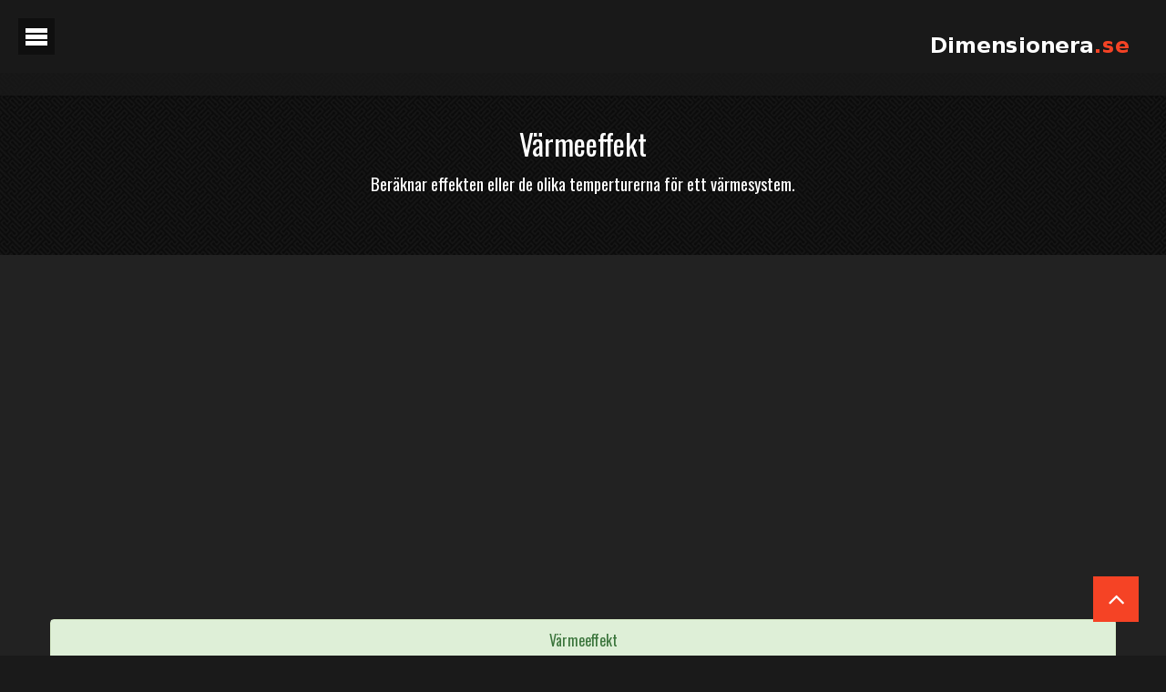

--- FILE ---
content_type: text/html; charset=UTF-8
request_url: https://dimensionera.se/vs/effekt.php
body_size: 6586
content:
<!DOCTYPE html><html lang="sv" dir="ltr"><head><meta charset="utf-8"><title>Värmeeffekt</title><meta class="viewport" name="viewport" content="width=device-width, initial-scale=1.0"><meta name="description" content="Beräknar effekten eller de olika temperturerna för ett värmesystem."><meta name="author" content=""><link rel="shortcut icon" href="../img/favicon.ico"><link rel="apple-touch-icon" href="../img/apple/apple_touch_icon_57.png"><link rel="apple-touch-icon" sizes="72x72" href="../img/apple/apple_touch_icon_72.png"><link rel="apple-touch-icon" sizes="114x114" href="../img/apple/apple_touch_icon_114.png"><link rel="stylesheet" href="../css/bootstrap/bootstrap.min.css" /><link rel="stylesheet" href="../css/bootstrap/bootstrap-custom.css" /><link rel="stylesheet" href="../js/fancybox/jquery.fancybox.css" /><link rel="stylesheet" href="../js/fancybox/helpers/jquery.fancybox-thumbs.css" /><link rel="stylesheet" href="../css/style.css" /><link rel="stylesheet" href="../css/fontawesome/font-awesome.css" /><link rel="stylesheet" href="../css/icomoon/icomoon.css" /><link rel="stylesheet" href="../css/animate.css" /><link rel="stylesheet" href="../css/jquery.videobackground.css" /><link rel="stylesheet" href="../css/carousal/owl.carousel.css" /><link rel="stylesheet" href="../css/carousal/owl.theme.css" /><link rel="stylesheet" href="../css/font.css" /><link rel="stylesheet" href="https://fonts.googleapis.com/css?family=Oswald:400,700,300" /><link rel="stylesheet" href="https://fonts.googleapis.com/css?family=Open+Sans:300italic,400italic,600italic,700italic,400,300,600,700" /><link rel="stylesheet" href="https://fonts.googleapis.com/css?family=Open+Sans+Condensed:300,700,300italic" /><link rel="stylesheet" href="../css/theme/dark.css" /><link rel="stylesheet" href="../css/color/alizarin.css" /><link rel="stylesheet" href="../css/responsive.css" /><script data-ad-client="ca-pub-4289141530379316" async src="https://pagead2.googlesyndication.com/pagead/js/adsbygoogle.js"></script><script async src="https://www.googletagmanager.com/gtag/js?id=UA-40226526-1"></script><script>
window.dataLayer = window.dataLayer || [];
function gtag(){dataLayer.push(arguments);}
gtag('js', new Date());

gtag('config', 'UA-40226526-1');
</script><script async src="https://www.googletagmanager.com/gtag/js?id=G-L8QCQCG6WZ"></script><script>
window.dataLayer = window.dataLayer || [];
function gtag(){dataLayer.push(arguments);}
gtag('js', new Date());

gtag('config', 'G-L8QCQCG6WZ');
</script><script>(function(w,d,s,l,i){w[l]=w[l]||[];w[l].push({'gtm.start':
new Date().getTime(),event:'gtm.js'});var f=d.getElementsByTagName(s)[0],
j=d.createElement(s),dl=l!='dataLayer'?'&l='+l:'';j.async=true;j.src=
'https://www.googletagmanager.com/gtm.js?id='+i+dl;f.parentNode.insertBefore(j,f);
})(window,document,'script','dataLayer','GTM-KJB9KRR');</script>
</head><body><!-- Google Tag Manager (noscript) -->
<noscript><iframe src="https://www.googletagmanager.com/ns.html?id=GTM-KJB9KRR"
height="0" width="0" style="display:none;visibility:hidden"></iframe></noscript>
<!-- End Google Tag Manager (noscript) --><div id="loading"><img src="../img/loader.gif" alt="Just Wait..."width="64" height="64"></div><nav id="slidemenu" class="menu"><div class="slidemeu-content"><div class="logo"><a href="../index.php" title="Home"><img src="../img/logo/logo.png" width="200" height="45" alt="Dimensionera.se" title="Dimensionera Logo"></a></div><div class="links"><h4 class="text-center"><a href="../index.php">Logga in</a></h4>;
<div id="accordian"><ul><li><h3><a href="#">Ekonomi</a></h3><ul><li><a href="../ekonomi/annuitet.php">Annuitet</a></li><li><a href="../ekonomi/kalkylranta.php">Kalkylränta</a></li><li><a href="../ekonomi/lcc.php">Lcc</a></li><li><a href="../ekonomi/nuvarde.php">Nuvärde</a></li><li><a href="../ekonomi/payoff.php">Payoff</a></li><li><a href="../ekonomi/realranta.php">Realränta</a></li></ul></li><li><h3><a href="#">El</a></h3><ul><li><a href="#">Belysning</a><ul><li><a href="../belysning/belysningsstyrka.php">Belysningsstyrka</a></li><li><a href="../belysning/berakningspunkter.php">Beräkningspunkter</a></li><li><a href="../belysning/blandning.php">Bländning</a></li><li><a href="../belysning/ljusflode.php">Ljusflöde</a></li><li><a href="../belysning/ljusstyrka.php">Ljusstyrka</a></li><li><a href="../belysning/spridningsvinkel.php">Spridningsvinkel</a></li></ul></li><li><a href="#">Solcell</a><ul><li><a href="../solcell/effekt.php">Effekt</a></li><li><a href="../solcell/skuggning.php">Skuggning</a></li><li><a href="../solcell/stralning.php">Strålning</a></li><li><a href="../solcell/temperatur.php">Temperatur</a></li></ul></li><li><a href="../el/effekt.php">Effekt</a></li><li><a href="../el/frekvens.php">Frekvens</a></li><li><a href="../el/induktans.php">Induktans</a></li><li><a href="../el/jordfel.php">Jordfelströmmar</a></li><li><a href="../el/kapacitans.php">Kapacitans</a></li><li><a href="../el/konduktans.php">Konduktans</a></li><li><a href="../el/laddning.php">Laddning</a></li><li><a href="../el/ohm.php">Ohms lag</a></li><li><a href="../el/resistans.php">Resistans</a></li><li><a href="../el/resistor.php">Resistor</a></li><li><a href="../el/sammanlagring.php">Sammanlagring</a></li><li><a href="../el/spanningsfall.php">Spänningsfall</a></li><li><a href="../el/overspanningsskydd.php">Överspänningsskydd</a></li></ul></li><li><h3><a href="#">Energi & miljö</a></h3><ul><li><a href="../energi/aggregat_energi.php">Aggregat energi</a></li><li><a href="../energi/pet.php">Primärenergitalet</a></li><li><a href="../energi/solavskarmning.php">Solavskärmning</a></li><li><a href="../energi/energivv.php">Tappvarmvattenenergi</a></li><li><a href="../energi/tewi.php">TEWI</a></li><li><a href="../energi/transmission.php">Transmission</a></li><li><a href="../energi/transporter.php">Transportutsläpp</a></li><li><a href="../energi/u-varde.php">U-Värde</a></li></ul></li><li><h3><a href="#">Fukt</a></h3><ul><li><a href="../fukt/avdunstning.php">Avdunstning</a></li><li><a href="../fukt/daggpunkt.php">Daggpunkt</a></li><li><a href="../fukt/fuktighetsgrad.php">Fuktighetsgrad</a></li><li><a href="../fukt/mollier.php">Mollier diagram</a></li></ul></li><li><h3><a href="#">Gas</a></h3><ul><li><a href="#">Tryckluft</a><ul><li><a href="../tryckluft/buffertvolym.php">Buffertvolym</a></li><li><a href="../tryckluft/friflode.php">Friflöde</a></li><li><a href="../tryckluft/forbrukning.php">Förbrukning</a></li><li><a href="../tryckluft/tryckfall.php">Tryckfall</a></li></ul></li><li><a href="#">Ånga</a><ul><li><a href="../anga/kondensat.php">Kondensat</a></li><li><a href="../anga/kv-varde.php">KV-värde</a></li><li><a href="../anga/angmangd.php">Ångmängd</a></li></ul></li><li><a href="../gas/gasflaskor.php">Gasflaskor</a></li><li><a href="../gas/ideala.php">Ideala gaslagen</a></li><li><a href="../gas/koldioxidutslapp.php">Koldioxidutsläpp</a></li><li><a href="../gas/kv-varde.php">KV-värde</a></li><li><a href="../gas/vakuumpump.php">Vakuumpump</a></li></ul></li><li><h3><a href="#">Klassning</a></h3><ul><li><a href="../klassning/atex.php">ATEX</a></li><li><a href="../klassning/brandklass.php">Brandklass</a></li><li><a href="../klassning/filter.php">Filter</a></li><li><a href="../klassning/ip-klass.php">IP-klasser</a></li><li><a href="../klassning/korrosivitetsklass.php">Korrosivitetsklass</a></li><li><a href="../klassning/renhet.php">Renhet</a></li><li><a href="../klassning/sprinkler.php">Sprinklerklasser</a></li><li><a href="../klassning/tryckluftskvalitet.php">Tryckluftskvalitet</a></li></ul></li><li><h3><a href="#">Klimat</a></h3><ul><li><a href="../klimat/hygien.php">Hygien gränsvärde</a></li><li><a href="../klimat/kallras.php">Kallras</a></li><li><a href="../klimat/koldioxid.php">Koldioxid</a></li><li><a href="../klimat/lokalt_obehag.php">Lokalt termiskt obehag</a></li><li><a href="../klimat/vindkylning.php">Vindkylning</a></li></ul></li><li><h3><a href="#">Konstruktion</a></h3><ul><li><a href="../konstruktion/bojning.php">Böjning</a></li><li><a href="../konstruktion/elasticitetsmodul.php">Elasticitetsmodul</a></li><li><a href="../konstruktion/forband.php">Förband</a></li><li><a href="../konstruktion/knackfall.php">Knäckfall</a></li><li><a href="../konstruktion/skjuvspanning.php">Skjuvspänning</a></li><li><a href="../konstruktion/snolast.php">Snölast</a></li><li><a href="../konstruktion/statik.php">Statik</a></li><li><a href="../konstruktion/vindlast.php">Vindlast</a></li><li><a href="../konstruktion/vridning.php">Vridning</a></li></ul></li><li><h3><a href="#">Konvertera</a></h3><ul><li><a href="../konvertera/area.php">Area</a></li><li><a href="../konvertera/effekt.php">Effekt</a></li><li><a href="../konvertera/energi.php">Energi</a></li><li><a href="../konvertera/flode.php">Flöde</a></li><li><a href="../konvertera/hastighet.php">Hastighet</a></li><li><a href="../konvertera/langd.php">Längd</a></li><li><a href="../konvertera/temperatur.php">Temperatur</a></li><li><a href="../konvertera/tid.php">Tid</a></li><li><a href="../konvertera/tryck.php">Tryck</a></li><li><a href="../konvertera/tum.php">Tum till DN</a></li><li><a href="../konvertera/vinkel.php">Vinkel</a></li><li><a href="../konvertera/viskositet.php">Viskositet</a></li><li><a href="../konvertera/volym.php">Volym</a></li></ul></li><li><h3><a href="#">Ljud</a></h3><ul><li><a href="../ljud/filter.php">Filter</a></li><li><a href="../ljud/flaktljud.php">Fläktljud</a></li><li><a href="../ljud/frekvens.php">Frekvens</a></li><li><a href="../ljud/ljudalstring.php">Ljudalstring</a></li><li><a href="../ljud/ljuddampning.php">Ljuddämpning</a></li><li><a href="../ljud/ljudsummering.php">Ljudsummering</a></li><li><a href="../ljud/ljudtryck.php">ljudtryck</a></li><li><a href="../ljud/stegljud.php">Stegljud</a></li><li><a href="../ljud/reduktionstal.php">Reduktionstal</a></li><li><a href="../ljud/overluft.php">Överluft</a></li></ul></li><li><h3><a href="#">Ventilation</a></h3><ul><li><a href="#">Yt specifikt</a><ul><li><a href="../ventilation/batteriventilation.php">Batteriventilation</a></li><li><a href="../ventilation/garage.php">Garageventilation</a></li><li><a href="../ventilation/op-vent.php">OP-ventilation</a></li><li><a href="../ventilation/rida.php">Ridåvärmare</a></li><li><a href="../ventilation/storkok.php">Storkök</a></li><li><a href="../ventilation/transformator.php">Transformator</a></li></ul></li><li><a href="../ventilation/blandningstemp.php">Blandningstemperatur</a></li><li><a href="../ventilation/effekt.php">Effekt</a></li><li><a href="../ventilation/flaktlagar.php">Fläktlagar</a></li><li><a href="../ventilation/galler.php">Galler</a></li><li><a href="../ventilation/isolering.php">Isolering</a></li><li><a href="../ventilation/kanal.php">Kanal</a></li><li><a href="../ventilation/kanalvikt.php">Kanalvikt</a></li><li><a href="../ventilation/k-faktor.php">K-faktor</a></li><li><a href="../ventilation/lackage.php">Läckage</a></li><li><a href="../ventilation/sfp.php">SFP</a></li><li><a href="../ventilation/sjalvdrag.php">Självdrag</a></li><li><a href="../ventilation/stromningstyp.php">Strömningstyp</a></li><li><a href="../ventilation/temperaturhojning.php">Temperaturhöjning</a></li><li><a href="../ventilation/utspadning.php">Utspädning</a></li><li><a href="../ventilation/varmevaxlare.php">Värmeväxlare</a></li></ul></li><li><h3><a href="#">Vs</a></h3><ul><li><a href="#">Brandvatten</a><ul><li><a href="../brandvatten/provning.php">Provning</a></li><li><a href="../brandvatten/reaktion.php">Reaktionskraft</a></li><li><a href="../brandvatten/slangformeln.php">Slangformeln</a></li><li><a href="../brandvatten/slangvolym.php">Slangvolym</a></li></ul></li><li><a href="#">Dagvatten</a><ul><li><a href="../dagvatten/regnintensitet.php">Regnintensitet</a></li><li><a href="../dagvatten/sannoliktflode.php">Sannolikt flöde</a></li><li><a href="../dagvatten/stupror.php">Stuprör</a></li><li><a href="../dagvatten/utjamningsmagasin.php">Utjämningsmagasin</a></li></ul></li><li><a href="#">Spillvatten</a><ul><li><a href="../spillvatten/buffert.php">Buffert volym</a></li><li><a href="../spillvatten/fettavskiljare.php">Fettavskiljare</a></li><li><a href="../spillvatten/gravattenvvx.php">Gråvattenvvx</a></li><li><a href="../spillvatten/kapacitet.php">Kapacitet</a></li><li><a href="../spillvatten/ledningsfall.php">Ledningsfall</a></li><li><a href="../spillvatten/normflode.php">Normflöde</a></li><li><a href="../spillvatten/oljeavskiljare.php">Oljeavskiljare</a></li><li><a href="../spillvatten/sannoliktflode.php">Sannolikt flöde</a></li></ul></li><li><a href="#">Sprinkler</a><ul><li><a href="../sprinkler/fargmarkning.php">Färgmärkning</a></li><li><a href="../sprinkler/rorvolym.php">Rörvolym</a></li><li><a href="../sprinkler/sprinklerflode.php">Sprinklerflöde</a></li><li><a href="../sprinkler/tryckfall.php">Tryckfall</a></li><li><a href="../sprinkler/vantetid.php">Väntetid</a></li></ul></li><li><a href="#">Tappvatten</a><ul><li><a href="../tappvatten/blandningsflode.php">Blandningsflöde</a></li><li><a href="../tappvatten/matare.php">Mätare</a></li><li><a href="../tappvatten/normflode.php">Normflöde</a></li><li><a href="../tappvatten/sannoliktflode.php">Sannolikt flöde</a></li><li><a href="../tappvatten/ackumulering.php">Varmvatten ackumulering</a></li><li><a href="../tappvatten/vvc_flode.php">Vvc flöde</a></li><li><a href="../tappvatten/vantetid.php">Väntetid</a></li></ul></li><li><a href="../vs/affinitetslagar.php">Affinitetslagarna</a></li><li><a href="../vs/bassangvarmning.php">Bassangvärmning</a></li><li><a href="../vs/blandningstemp.php">Blandningstemperatur</a></li><li><a href="../vs/effekt.php">Effekt</a></li><li><a href="../vs/expansionskarl.php">Expansionskärl</a></li><li><a href="../vs/isoleringsserier.php">Isolerings serier</a></li><li><a href="../vs/kv-varde.php">KV-värde</a></li><li><a href="../vs/kulvertror.php">Kulvertrör</a></li><li><a href="../vs/koldfaktor.php">Köldfaktor</a></li><li><a href="../vs/langdutvidgning.php">Längdutvidgning</a></li><li><a href="../vs/npsh.php">NPSH</a></li><li><a href="../vs/pumpeffekt.php">Pumpeffekt</a></li><li><a href="../vs/rorvikt.php">Rörvikt</a></li><li><a href="../vs/rorvolym.php">Rörvolym</a></li><li><a href="../vs/shunt.php">Shunt</a></li><li><a href="../vs/stromningstyp.php">Strömningstyp</a></li><li><a href="../vs/tryckfall.php">Tryckfall</a></li><li><a href="../vs/tryckslag.php">Tryckslag</a></li><li><a href="../vs/ventilauktoritet.php">Ventilauktoritet</a></li><li><a href="../vs/varmeavgivning.php">Värmeavgivning</a></li><li><a href="../vs/varmevaxlare.php">Värmeväxlare</a></li></ul></li><li><h3><a href="#">Övrigt</a></h3><ul><li><a href="#">Beteckningar</a><ul><li><a href="../beteckningar/brunnslock.php">Brunnslock</a></li><li><a href="../beteckningar/enheter.php">Enheter</a></li><li><a href="../beteckningar/farosymbol.php">Farosymbol</a></li><li><a href="../beteckningar/alfabet.php">Grekiska alfabetet</a></li><li><a href="../beteckningar/prefix.php">Prefix</a></li><li><a href="../beteckningar/SI.php">SI-enheter</a></li></ul></li><li><a href="#">Geometri</a><ul><li><a href="../geometri/cirkel.php">Cirkel</a></li><li><a href="../geometri/kon.php">Kon</a></li><li><a href="../geometri/pyramid.php">Pyramid</a></li><li><a href="../geometri/rektangel.php">Rektangel</a></li><li><a href="../geometri/triangel.php">Triangel</a></li></ul></li><li><a href="#">Materialegenskaper</a><ul><li><a href="../materialegenskaper/luft.php">Luft</a></li><li><a href="../materialegenskaper/koldmedium.php">Köldmedium</a></li><li><a href="../materialegenskaper/periodiska.php">Periodiska systemet</a></li><li><a href="../materialegenskaper/substansmangd.php">Substansmängd</a></li><li><a href="../materialegenskaper/vatten.php">Vatten</a></li><li><a href="../materialegenskaper/anga.php">Ånga</a></li></ul></li><li><a href="../ovriga/forbranning.php">Förbranning</a></li><li><a href="../ovriga/matnoggrannhet.php">Mätnoggrannhet</a></li></ul></li><li><h3><a href="#">Kontakt</a></h3><ul><li><a href="../komplement/kontakt.php">Kontakta</a></li><li><a href="../komplement/nyhetsbrev.php">Nyhetsbrev</a></li></ul></li><li><h3><a href="#">Hjälp</a></h3><ul><li><a href="../komplement/villkor.php">Användarvillkor</a></li><li><a href="../komplement/faq.php">FAQ/Sök</a></li><li><a href="../komplement/ordlista.php">Ordlista</a></li><li><a href="../komplement/medlem.php">Premiumkonto</a></li><li><a href="../komplement/sitemap.php">Sitemap</a></li></ul></li></ul></div></div><div class="menu-info"><h4>Följ oss</h4><ul class="social-network-footer cricle-icons white-icons"><li><a href="http://facebook.com/pages/Dimensionerase/275354832647899" data-thumb="tooltip" data-toggle="tooltip" data-placement="top" title="" data-original-title="facebook"><i class="fa fa-facebook"></i></a></li><li><a href="https://www.linkedin.com/company/10320515" data-thumb="tooltip" data-toggle="tooltip" data-placement="top" title="" data-original-title="linkedin"><i class="fa fa-linkedin"></i></a></li></ul><div><a href="../index.php" ><img src="../_bilder/se.png" alt="Dimensionera.se" width="50" height="50"></a><a href="https://www.estimation.tools"><img src="../_bilder/uk.png" alt="estimation.tools" width="50" height="50"></a></div><div id="google_translate_element"></div><script async type="text/javascript">
function googleTranslateElementInit()
{new google.translate.TranslateElement({pageLanguage: 'sv', gaTrack: true, gaId: 'UA-40226526-1'},
'google_translate_element');}
</script><script type="text/javascript" src="//translate.google.com/translate_a/element.js?cb=googleTranslateElementInit"></script></div></div><div id="overflow-icon"></div></nav><header class="fixed-logo" ><p class="text-right fixed-image"><img src="../img/logo/logo.png" alt="Dimensionera.se" title="Dimensionera Logo"width="250" height="50"></p></header><section id="full-page" class="slide_animate"><section class="shortcodes-banner"><div class="transparent-bg"><div class="center-content container text-center"><div class="row"><div class="col-md-12"><h2>Värmeeffekt</h2><h4>Beräknar effekten eller de olika temperturerna för ett värmesystem.</h4></div></div></div></div></section><section class="theme-color pad-top-bottom text-center"><div class="container"><div class="row"><div class="col-md-12 animated" data-animation="fadeIn"><header>
<div><script async src="https://pagead2.googlesyndication.com/pagead/js/adsbygoogle.js"></script><ins class="adsbygoogle"
style="display:block"
data-ad-client="ca-pub-4289141530379316"
data-ad-slot="2959544384"
data-ad-format="auto"
data-full-width-responsive="true"></ins><script>(adsbygoogle = window.adsbygoogle || []).push({});</script></div><div>
	<h4 style="background-color:red;" id="demo"></h4>
</div>

<script>
	function hasAdblock() {
		var a = document.createElement('div');
		a.innerHTML = '&nbsp;';
		a.className = 'adsbox pub_300x250 pub_300x250m pub_728x90 text-ad textAd text_ad adglare ad-server';
		a.style = 'width: 1px !important; height: 1px !important; position: absolute !important; left: -10000px !important; top: -1000px !important;';
		var r = false;
		try {
			document.body.appendChild(a);
			var e = document.getElementsByClassName('adsbox')[0];
			if(e.offsetHeight === 0 || e.clientHeight === 0) r = true;
			if(window.getComputedStyle !== undefined) {
				var tmp = window.getComputedStyle(e, null);
				if(tmp && (tmp.getPropertyValue('display') == 'none' || tmp.getPropertyValue('visibility') == 'hidden')) r = true;
			}
			document.body.removeChild(a);
		} catch (e) {}
		return r;
	}
	/* alert('Has AdBlock: ' + hasAdblock());	*/

	if(hasAdblock() == true){
		document.getElementById("demo").innerHTML = " AdBlock identifierad, Stöd gärna oss genom att tillåta att annonser.";
	}
</script>
<div class="panel panel-success"><div class="panel-heading"><h3 class="panel-title">Värmeeffekt</h3></div><div class="panel-body"><form id="form1" name="form1" ><table><tr><th colspan="2" ></th><th colspan="2" >Indata</th><th colspan="2" >Resultat</th></tr><tr><th >Effekt</th><td width="30">P=</td><td><input name="eff_p" type="text" id="eff_p" size="10" maxlength="7" /></td><td width="50">kW</td><td><input name="res_p" type="text" disabled="disabled" id="res_p" size="10" maxlength="7" readonly="readonly" /></td><td width="50">kW</td></tr><tr><th >Flöde</th><td>q=</td><td><input name="eff_q" type="text" id="eff_q" size="10" maxlength="7" /></td><td><select name="dim_q" id="dim_q"><option value="1/1000" selected="selected">l/s</option><option value="1/(60*1000)">l/min</option><option value="1/(3600*1000)">l/h</option><option value="1">m3/s</option><option value="1/3600">m3/h</option></select></td><td><input name="res_q" type="text" disabled="disabled" id="res_q" size="10" maxlength="7" readonly="readonly" /></td><td><select name="dim_res_q" id="dim_res_q"><option value="1/1000" selected="selected">l/s</option><option value="1/(60*1000)">l/min</option><option value="1/(3600*1000)">l/h</option><option value="1">m3/s</option><option value="1/3600">m3/h</option></select></td></tr><tr><th >Densitet</th><td>ρ=</td><td><input name="eff_de" type="text" id="eff_de" value="1000" size="10" maxlength="7" /></td><td>kg/m<sup>3</sup></td><td><input name="res_de" type="text" disabled="disabled" id="res_de" size="10" maxlength="7" readonly="readonly" /></td><td>kg/m<sup>3</sup></td></tr><tr><th >Specifik värmekapacitet</th><td>cp=</td><td><input name="eff_cp" type="text" id="eff_cp" value="4.18" size="10" maxlength="7" /></td><td>kJ/(kg,˚C)</td><td><input name="res_cp" type="text" disabled="disabled" id="res_cp" size="10" maxlength="7" readonly="readonly" /></td><td>kJ/(kg,˚C)</td></tr><tr><th >Framledningstemperatur</th><td>T<sub>f</sub>=</td><td><input name="temp_f" type="text" id="temp_f" size="10" maxlength="7" /></td><td>˚C</td><td><input name="res_f" type="text" disabled="disabled" id="res_f" size="10" maxlength="7" readonly="readonly" /></td><td>˚C</td></tr><tr><th >Returledningstemperatur</th><td>T<sub>r</sub>=</td><td><input name="temp_r" type="text" id="temp_r" size="10" maxlength="7" /></td><td>˚C</td><td><input name="res_r" type="text" disabled="disabled" id="res_r" size="10" maxlength="7" readonly="readonly" /></td><td>˚C</td></tr></table><p><input type="reset" name="Reset" class="small-btn turqioise-btn" id="Reset" value="Återställ" /></p></form><p><input type="button" class="small-btn alizarin-btn" id="k_p" value="Effekt" /><input type="button" class="small-btn alizarin-btn" id="k_q" value="Flöde" /><input type="button" class="small-btn alizarin-btn" id="k_de" value="Densitet" /><input type="button" class="small-btn alizarin-btn" id="k_cp" value="Cp" /><input type="button" class="small-btn alizarin-btn" id="k_tempF" value="Fram temp" /><input type="button" class="small-btn alizarin-btn" id="k_tempR" value="Retur temp" /></p></div></div><!-- # googgle ads #  -->
<div>
	<script async src="https://pagead2.googlesyndication.com/pagead/js/adsbygoogle.js"></script>
	<!-- reklam_reponsiv -->
	<ins class="adsbygoogle"
		 style="display:block"
		 data-ad-client="ca-pub-4289141530379316"
		 data-ad-slot="2959544384"
		 data-ad-format="auto"
		 data-full-width-responsive="true"></ins>
	<script>
		 (adsbygoogle = window.adsbygoogle || []).push({});
	</script>
</div>


<div class="panel panel-info"><div class="panel-heading"><h3 class="panel-title">Förklaringar</h3></div><div class="panel-body"><h3>Effekt</h3><p>Avser den effekt som behövs för att höja temperaturen på mediet till det önskade värdet.</p><h3>Flöde</h3><p>Det aktuella flödet i röret.</p><h3>Framledningstemperatur</h3><p>Mediets temperatur fram till apparaten i ledningen.</p><h3>Returledningstemperatur</h3><p>Mediets temperatur effter effekten är överförd.</p><h3>Densitet</h3><p>Densitet eller volymmassan är en SI enhet och är ett mått på ett specifikt ämnes täthet dvs massa per volymenhet. En synonym till densitet som ibland kan förekomma är specifik vikt.</p><h3>Specifik värmekapacitet</h3><p>Specifik värmekapacitet eller cp är ett mått på ett materials förmåga att lagra termisk energi. SI enheten för de specifika värmekapaciteten är J/(kg*K).</p></div></div><!-- # googgle ads #  -->
<div>
	<script async src="https://pagead2.googlesyndication.com/pagead/js/adsbygoogle.js"></script>
	<!-- reklam_reponsiv -->
	<ins class="adsbygoogle"
		 style="display:block"
		 data-ad-client="ca-pub-4289141530379316"
		 data-ad-slot="2959544384"
		 data-ad-format="auto"
		 data-full-width-responsive="true"></ins>
	<script>
		 (adsbygoogle = window.adsbygoogle || []).push({});
	</script>
</div>


<div class="panel panel-danger"><div class="panel-heading"><h3 class="panel-title">Formler</h3></div><div class="panel-body"><table><tr><th width="70" >Effekt:</th><td align="left"><img src="Bilder/effekt.JPG" alt="Effekt" ></td></tr></table></div></div></header></div></div></div></section><footer id="footer"><div class="bottom-footer"><div class="container"><div class="row"><div class="col-md-12 text-center"><p><a href="../komplement/villkor.php">Användarvillkor</a><a href="../komplement/sitemap.php">Sitemap</a></p></div></div></div></div></footer></section><div id="back-top"><a href="#top"><i class="fa fa-angle-up"></i></a></div><script src="../js/jquery-1.11.0.min.js"></script><script src="../js/bootstrap.min.js"></script><script src="../js/modernizr.js"></script><script src="../js/jquery.easing.1.3.js"></script><script src="../js/jquery.mousewheel.js"></script><script src="../js/retina.js"></script><script src="../js/animate.js"></script><script src="../js/jquery.appear.js"></script><script src="../js/jquery.stellar.js"></script><script src="../js/smoothScroll.js"></script><script src="../js/jquery.isotope.js"></script><script src="../js/fancybox/jquery.fancybox.js"></script><script src="../js/fancybox/helpers/jquery.fancybox-media.js"></script><script src="../js/fancybox/helpers/jquery.fancybox-thumbs.js"></script><script src="../js/waypoints.min.js"></script><script src="../js/jquery.counterup.min.js"></script><script src="../js/jquery.nicescroll.min.js"></script><script src="../js/carousal/owl.carousel.js"></script><script src="../js/masonry.pkgd.min.js"></script><script src="../js/ticker.js"></script><script src="../js/scripts.js"></script><script async type="text/javascript" src="Script/effekt.js"></script></body></html>

--- FILE ---
content_type: text/html; charset=utf-8
request_url: https://www.google.com/recaptcha/api2/aframe
body_size: 267
content:
<!DOCTYPE HTML><html><head><meta http-equiv="content-type" content="text/html; charset=UTF-8"></head><body><script nonce="o03wyNxA-slUJNAhgL97QQ">/** Anti-fraud and anti-abuse applications only. See google.com/recaptcha */ try{var clients={'sodar':'https://pagead2.googlesyndication.com/pagead/sodar?'};window.addEventListener("message",function(a){try{if(a.source===window.parent){var b=JSON.parse(a.data);var c=clients[b['id']];if(c){var d=document.createElement('img');d.src=c+b['params']+'&rc='+(localStorage.getItem("rc::a")?sessionStorage.getItem("rc::b"):"");window.document.body.appendChild(d);sessionStorage.setItem("rc::e",parseInt(sessionStorage.getItem("rc::e")||0)+1);localStorage.setItem("rc::h",'1769733746502');}}}catch(b){}});window.parent.postMessage("_grecaptcha_ready", "*");}catch(b){}</script></body></html>

--- FILE ---
content_type: text/css
request_url: https://dimensionera.se/css/style.css
body_size: 13292
content:
@charset utf-8;body{font:13px/24px;-webkit-font-smoothing:antialiased;-webkit-text-size-adjust:100%;overflow-x:hidden}article,aside,details,figcaption,figure,footer,header,hgroup,menu,nav,section{display:block}a:hover,a>*:hover,a:visited,a:link{text-decoration:none;outline:0}input,textarea{background:#fff;border:1px solid #ddd;color:#333;font-size:14px;padding:8px 5px;-webkit-transition:all .5s ease;-moz-transition:all .5s ease;-o-transition:all .5s ease;-ms-transition:all .5s ease;transition:all .5s ease;border-radius:0}select{background:#fff;border:1px solid #ddd;color:#333;font-size:14px;padding:9px 5px;-webkit-transition:all .5s ease;-moz-transition:all .5s ease;-o-transition:all .5s ease;-ms-transition:all .5s ease;transition:all .5s ease;border-radius:0}input:focus,input:hover,textarea:focus,textarea:hover,select:hover,select:focus{background:#fff;color:#2a2a2a}input[type='submit']{color:#fff;font-size:14px;padding:5px 10px;-webkit-transition:all .5s ease;-moz-transition:all .5s ease;-o-transition:all .5s ease;-ms-transition:all .5s ease;transition:all .5s ease}input[type='submit']:hover{background:#333;border:1px solid #333333!important}textarea{min-height:100px}input:focus{outline:0}.forms textarea{width:100%;background:#f8f8f8;border:1px solid #e8e8e8}.forms input,.forms select{width:100%;background:#f8f8f8;border:1px solid #e8e8e8;margin-bottom:20px}.forms input[type="hidden"],.forms input[type="submit"]{width:100px;background:0;border-style:solid;border-width:1px;margin-bottom:20px;float:right;color:#2a2a2a;text-transform:uppercase}.forms p{font-weight:300;font-size:16px}.forms span{color:red}.forms button{float:right;margin-bottom:0;background:#fff;color:#2a2a2a;text-transform:uppercase;border-style:solid;border-width:1px;padding:0 20px 0 0;line-height:36px;margin-top:20px}.forms button:hover{border-color:#2a2a2a}.forms button:hover i{background:#2a2a2a}.forms button i{float:left;color:#fff;margin-right:20px;font-size:16px;padding:10px}.clearfix{display:block;display:inline-block;*zoom:1}.clear{clear:both;display:block;height:0;width:100%;overflow:hidden}hr{background:#ddd;height:1px;border:0;width:100%;float:left;margin:40px 0 40px 0;display:block}.pad-top-bottom{padding-top:100px;padding-bottom:100px;margin:0 auto}.pad-top-bottom-250{padding-top:250px;padding-bottom:250px;margin:0 auto}.pad-top-100-bottom-80{padding:100px 0 80px 0}.pad-top-100-bottom-60{padding:100px 0 60px 0}.pad-40{padding-top:40px;padding-bottom:40px}.pad-top-100{padding-top:100px}.pad-top-80{padding-top:80px}.pad-top-60{padding-top:60px}.pad-top-40{padding-top:40px}.pad-top-20{padding-top:20px}.marg-bottom-20{margin-bottom:20px}.marg-bottom-40{margin-bottom:40px}.no-margin{margin:0}.no-padding-left{padding-left:0}.marg-auto{margin:0 auto}.marg-divider{margin-bottom:40px;padding-bottom:40px;border-bottom-style:solid;border-bottom-width:1px}.flt-l{float:left;margin:0 60px 20px 0}.flt-r{float:right;margin:0 0 20px 60px}.flt-right{float:right;text-align:right}.flt-left{float:left;text-align:left}h1,h2,h3,h4,h5,h6{margin-bottom:20px;line-height:24px}h1{font-size:38.5px;font-weight:400}h2{font-size:31.5px;font-weight:400}h3{font-size:24.5px;font-weight:400}h4{font-size:18.5px;font-weight:400}h5{font-size:14.5px;font-weight:300}h6{font-size:12.5px;font-weight:300}p{margin-bottom:10px;line-height:24px}a,a>*{-webkit-transition:background-color .3s ease,border .3s ease,color .3s ease,opacity .3s ease-in-out,padding .3s ease;-moz-transition:background-color .3s ease,border .3s ease,color .3s ease,opacity .3s ease-in-out,padding .3s ease;-ms-transition:background-color .3s ease,border .3s ease,color .3s ease,opacity .3s ease-in-out,padding .3s ease;-o-transition:background-color .3s ease,border .3s ease,color .3s ease,opacity .3s ease-in-out,padding .3s ease;transition:background-color .3s ease,border .3s ease,color .3s ease,opacity .3s ease-in-out,padding .3s ease;outline:0;text-decoration:none}.block-item i,.block-item2 i,.what-we-do ul li i,button,.cricle-process,.clients img,.what-we-do-2 i,.forms button,.forms button i,.btn-icon,.btn-icon i,.block-item3,input,textarea,.breadcrumb-blog span,.question span{transition:all .1s ease-in-out;-webkit-transition:all .1s ease-in-out;-moz-transition:all .1s ease-in-out;-ms-transition:all .1s ease-in-out;-o-transition:all .1s ease-in-out}#loading{position:fixed;top:0;width:100%;height:100%;background:#fff;z-index:999999;display:block!important}#loading img{position:fixed;top:50%;left:50%;margin:-25px 0 0 -25px}.menu{width:280px;height:100%;position:fixed;top:0;left:-220px;z-index:100;transition:all .3s ease;-webkit-transition:all .3s ease;-moz-transition:all .3s ease;-ms-transition:all .3s ease;-o-transition:all .3s ease}.menu.show-menu{left:0}.slidemeu-content{background:rgba(26,26,26,1);width:220px;height:100%;position:absolute;top:0;right:60px;overflow-y:auto;transition:all .3s ease;-webkit-transition:all .3s ease;-moz-transition:all .3s ease;-ms-transition:all .3s ease;-o-transition:all .3s ease;-webkit-box-shadow:inset -4px 0 10px -1px rgba(0,0,0,0.42);-moz-box-shadow:inset -4px 0 10px -1px rgba(0,0,0,0.42);-o-box-shadow:inset -4px 0 10px -1px rgba(0,0,0,0.42);box-shadow:inset -4px 0 10px -1px rgba(0,0,0,0.42)}.slide_animate{position:relative;overflow-x:hidden;left:0;transition:all .3s ease;-webkit-transition:all .3s ease;-moz-transition:all .3s ease;-ms-transition:all .3s ease;-o-transition:all .3s ease}.slide-right{left:220px}#overflow-icon{background:url(../img/navigation.png) center center no-repeat rgba(0,0,0,0.4);cursor:pointer;display:block;width:40px;height:40px;position:absolute;top:20px;right:0;z-index:101;transition:all .1s ease-in-out;-webkit-transition:all .1s ease-in-out;-moz-transition:all .1s ease-in-out;-ms-transition:all .1s ease-in-out;-o-transition:all .1s ease-in-out}#overflow-icon:hover{background:url(../img/navigation.png) center center no-repeat rgba(0,0,0,0.8)}.logo{display:block;width:100%;text-align:center;margin:80px 0}#accordian{width:100%;margin:0 auto}#accordian ul{margin:0 auto;padding:0}#accordian h3{text-align:center;text-transform:uppercase;margin:0;padding:0}#accordian h3 a{color:#fff;font-weight:300;font-size:16px;text-align:center;margin:0 auto;padding:14px 0;display:block;outline:0;border:0}#accordian li{list-style-type:none;margin:0;padding:0}#accordian ul ul li a{color:#a9a9a9;text-decoration:none;font-size:14px;font-weight:300;display:block;padding:0 15px;transition:all .15s;position:relative;text-transform:uppercase;line-height:40px}#accordian ul ul li a:hover{background:#313131;border-left-width:5px;border-left-style:solid}#accordian ul ul li a i{margin-right:10px}#accordian ul ul{display:none}#accordian li.active>ul{display:block}#accordian ul ul ul{margin-left:15px;border-left:1px dotted rgba(0,0,0,0.5)}#accordian a:not(:only-child):after{content:"\f107";font-family:fontawesome;position:absolute;right:10px;top:0;font-size:14px}#accordian .active>a:not(:only-child):after{content:"\f104"}.menu-info{margin-top:40px;text-align:center;font-size:14px}.menu-info div:first-child{margin-bottom:40px}.menu-info div i{display:block;width:42px;height:40px;line-height:40px;font-size:18px;color:#a9a9a9;text-align:center;background:#2c2c2c;margin:0 auto;-webkit-border-radius:50%;-moz-border-radius:50%;-o-border-radius:50%;border-radius:50%}.menu-info div span{margin-top:10px;display:inline-block}.fixed-logo{position:fixed;top:0;min-height:80px;width:100%;z-index:90;box-shadow:1px 1px 2px rgba(0,0,0,0.2)}.fixed-image{margin-right:20px;padding-top:25px;padding-bottom:20px}#full-page{overflow:hidden;margin-top:80px}#home-header{display:block;height:100%;overflow:hidden}#home-header .container{display:inline-block;position:absolute;top:50%;left:50%;transform:translate(-50%,-50%);-ms-transform:translate(-50%,-50%);-webkit-transform:translate(-50%,-50%);max-width:100%}.full-width{width:100%;height:auto;position:relative}.full-width .container{z-index:2}.transparent-bg{position:relative;width:100%;height:100%;background:rgba(0,0,0,0.8);z-index:auto;top:0;right:0}.title-slide-bold{text-transform:uppercase}.rev-h1 h1{background:#000;padding:15px 20px;text-transform:uppercase;color:#fff}.rev-h1-dark h1{color:#2a2a2a;font-size:56px;text-transform:uppercase}.rev-h1-dark span{color:#ababab}.rev-h1-dark h3 i{font-size:60px}.big-bg{padding:20px 60px;border-bottom:10px solid #2a2a2a}.two-line h1 span{font-size:90px;line-height:100px}.rev-h1 h2{background:#000;padding:15px 20px;text-transform:uppercase}.rev-h1 h4 a{padding:10px 40px;text-transform:uppercase;color:#fff;border-width:2px;border-style:solid;margin:0 10px}.rev-h1 h4 a.lines{padding:10px 40px;text-transform:uppercase;color:#fff;border:2px solid #fff;background:0}.white-text h1,.two-line h1,.rev-h1 h3{color:#fff;text-transform:uppercase}.rev-h1 h3{font-weight:300}.white-text p{color:#fff;text-transform:uppercase;font-size:28px;line-height:34px}.animated{visibility:hidden}.visible{visibility:visible}header{margin:0 0 80px 0;display:block;width:100%}header h1{text-transform:uppercase;font-weight:400;line-height:48px}header h5{font-weight:400;font-size:16px}.darkness header h1,.darkness header h5,.darknessh1,.darkness h2,.darkness h3,.darkness h4,.darkness h5{color:#fff}span.line{display:block;margin:0 0 20px;text-align:center}span.line span{width:120px;height:2px;display:inline-block}a.slide-btn{color:#fff;text-transform:uppercase;font-size:14px;padding:6px 24px;border-width:1px;border-color:#fff;border-style:solid}.slide-btn i{margin-right:10px}.fontawesome-btn{margin-top:40px}.fontawesome-btn i{font-size:90px;color:#fff;-webkit-animation:flash 4s infinite;-moz-animation:flash 4s infinite;animation:flash 4s infinite}.fontawesome-btn2{margin-top:40px}.fontawesome-btn2 i{font-size:60px;line-height:70px;color:#fff;-webkit-animation:flash 4s infinite;-moz-animation:flash 4s infinite;animation:flash 4s infinite;width:70px;height:70px;border:2px solid rgba(255,255,255,0.5);-webkit-border-radius:50%;-moz-border-radius:50%;border-radius:50%}.block-item i{width:70px;height:70px;display:block;text-align:center;font-size:36px;line-height:70px;border-style:solid;border-width:2px;margin:0 auto;margin-bottom:20px}.block-item:hover i{color:#fff}.block-item i.active{color:#fff}.block-item h3{text-transform:uppercase;font-weight:300}.square-btn{padding:0 18px;font-size:12px;text-transform:lowercase}.block-item a{border-style:solid;border-width:1px;margin-top:10px;display:inline-block}.block-item:hover a{color:#fff}#fade{list-style:none;margin:0;padding:0}#fade h1{text-transform:uppercase}.what-we-do{background:url(../img/background/what_we_do.jpg) center center #222;-webkit-background-size:cover;-moz-background-size:cover;background-size:cover;position:relative}.what-we-do .transparent-bg{background:rgba(0,0,0,0.6)}.what-we-do i{width:80px;height:80px;color:#fff;border-style:solid;border-width:2px;border-color:#fff;display:inline-block;line-height:80px;font-size:28px;text-align:center;-webkit-border-radius:50%;-moz-border-radius:50%;border-radius:50%}.what-we-do ul{margin:0;padding:0;list-style-type:none;margin-top:20px}.what-we-do ul li{padding:0;margin:0 0 40px 0;font-size:24px;font-weight:300;line-height:80px}.what-we-do ul.flt-right li i{margin-left:20px;float:right}.what-we-do ul.flt-left li i{margin-right:20px;float:left}.darkness ul li{color:#fff}.portfolioFilter ul{width:100%;text-align:center;padding:0;margin-bottom:40px;list-style:none}.portfolioFilter ul li{display:inline-block;margin:0 .5px 20px 0;padding:0;text-align:center}.portfolioFilter ul li:last-child{margin-right:0}.portfolioFilter ul li a{padding:8px 22px;text-align:center;text-decoration:none;text-transform:uppercase;font-weight:300;font-size:15px;outline:0;border:0}.portfolioFilter ul li.active>a,.portfolioFilter ul li.active>a:hover,.portfolioFilter ul li.active>a:focus{color:#fff}.portfolioFilter a.current{color:#fff;background-image:url(../img/tabs.png);background-repeat:no-repeat;background-position:100% 100%;border:0;padding:8px 22px 16px 22px;text-decoration:none}.isotope-item img{margin:0;vertical-align:bottom}.isotope-item{z-index:2}.isotope-hidden.isotope-item{pointer-events:none;z-index:1}.isotope,.isotope .isotope-item{-webkit-transition-duration:.8s;-moz-transition-duration:.8s;transition-duration:.8s}.isotope{-webkit-transition-property:height,width;-moz-transition-property:height,width;transition-property:height,width}.isotope .isotope-item{-webkit-transition-property:-webkit-transform,opacity;-moz-transition-property:-moz-transform,opacity;transition-property:transform,opacity}.portfolioContainer{margin:auto;padding:0;width:100%;min-height:100%;overflow:hidden}div.portfolio-sample{display:inline-block;width:19.98888888888888%;text-align:center;position:relative;margin:0;padding:0;float:left;background-color:#000;overflow:hidden;-webkit-transition:all .5s ease-in-out;-moz-transition:all .5s ease-in-out;-o-transition:all .5s ease-in-out;transition:all .5s ease-in-out;-webkit-backface-visibility:hidden;-webkit-perspective:1000}.portfolio-sample img{-webkit-transition:all .4s ease 0s;-moz-transition:all .4s ease 0s;-o-transition:all .4s ease 0s;transition:all .4s ease 0s;width:100%;display:block;position:relative;margin:0;padding:0;outline:0;border:0;transition:all .25s ease-in-out;-webkit-filter:grayscale(0);vertical-align:bottom}.portfolio-sample h3,.portfolio-sample h5{text-transform:uppercase}.portfolio-sample img:hover{-webkit-filter:grayscale(1);filter:gray}.portfolio-sample figure{width:100%;display:block;margin:0;padding:0}.portfolio-sample figcaption{margin:0 auto;padding:0}.portfolio-sample .overlay{color:#fff;opacity:0;position:absolute;top:0;width:100%;text-align:center;-webkit-transition:all .4s ease 0s;-moz-transition:all .4s ease 0s;-o-transition:all .4s ease 0s;transition:all .4s ease 0s;margin:0 auto}.portfolio-sample .overlay h3{color:#fff;text-transform:uppercase;font-weight:300}.portfolio-sample .overlay h5{color:#a9a9a9;text-transform:uppercase}.portfolio-sample .overlay a{color:#fff;margin-right:4px}.portfolio-sample .overlay a:last-child{margin-right:0}.portfolio-sample .overlay i{border-width:1px;border-style:solid;border-color:#fff;font-size:18px;text-align:center;top:50%;width:40px;height:40px;line-height:40px}.portfolio-sample:hover .overlay{top:50%;opacity:1;transform:translateY(0%,-50%);-ms-transform:translate(0%,-50%);-moz-transform:translate(0%,-50%);-o-transform:translate(0%,-50%);-webkit-transform:translate(0%,-50%)}.portfolio-sample:hover img{opacity:.2;-webkit-transform:scale(1.3) rotate(3deg);-moz-transform:scale(1.3)rotate(3deg);-ms-transform:scale(1.3)rotate(3deg);-o-transform:scale(1.3)rotate(3deg);transform:scale(1.3)rotate(3deg);-webkit-filter:grayscale(100%);-moz-filter:grayscale(100%);-ms-filter:grayscale(100%);filter:grayscale(100%);filter:gray}.no-hover.portfolio-sample:hover img{opacity:.2;-webkit-transform:scale(1) rotate(0deg);-moz-transform:scale(1) rotate(0deg);-ms-transform:scale(1) rotate(0deg);-o-transform:scale(1) rotate(0deg);transform:scale(1) rotate(0deg);-webkit-filter:grayscale(100%);-moz-filter:grayscale(100%);-ms-filter:grayscale(100%);filter:grayscale(100%);filter:gray}.view-more a{padding:6px 20px;color:#fff;text-transform:uppercase;display:inline-block}.view-more a:hover{color:#fff}.portfolio-sample-2 img{-webkit-transition:all .4s ease 0s;-moz-transition:all .4s ease 0s;-o-transition:all .4s ease 0s;transition:all .4s ease 0s;width:100%;display:block;position:relative;margin:0;padding:0;outline:0;border:0;transition:all .25s ease-in-out;-webkit-filter:grayscale(0);vertical-align:bottom}.portfolio-sample-2 img:hover{-webkit-filter:grayscale(1);filter:gray}.portfolio-sample-2 figure{width:100%;display:block;margin:0;padding:0}.portfolio-sample-2 figcaption{margin:0 auto;padding:0}.portfolio-sample-2 .overlay{color:#fff;opacity:0;position:absolute;top:0;width:100%;text-align:center;-webkit-transition:all .4s ease 0s;-moz-transition:all .4s ease 0s;-o-transition:all .4s ease 0s;transition:all .4s ease 0s;margin:0 auto}.portfolio-sample-2 .overlay a{color:#fff;margin-right:4px}.portfolio-sample-2 .overlay a:last-child{margin-right:0}.portfolio-sample-2 .overlay i{border-width:1px;border-style:solid;font-size:18px;text-align:center;top:50%;width:40px;height:40px;line-height:40px}.portfolio-sample-2:hover .overlay{top:45%;opacity:1}.team-member{width:100%;padding:40px 10px;margin:60px 0 0 0}.img-member{margin:-100px 0 0 0;padding:0;text-align:center}.img-member img{width:150px;height:150px}.team-member h3{text-transform:uppercase;margin-bottom:10px}.team-member h5{font-weight:300;color:#8a8a8a;text-transform:uppercase}.team-member ul{margin:0;padding:0;list-style:none}.team-member ul li{display:inline-block;margin:20px 3px 0 3px}.team-member ul li a{display:inline-block;color:#2a2a2a;font-size:18px;width:30px;height:30px;line-height:30px;background:#ddd;-webkit-border-radius:50%;-moz-border-radius:50%;border-radius:50%}.team-member:hover ul li a{color:#fff;background:#2a2a2a}.team-member:hover ul li a:hover i{color:#fff}#owl-demo .owl-controls .owl-pagination .owl-page.active,#owl-demo3 .owl-controls .owl-pagination .owl-page.active{transform:scale(1.4);background:none repeat scroll 0 0 transparent}#owl-demo .owl-controls .owl-pagination .owl-page,#owl-demo3 .owl-controls .owl-pagination .owl-page{width:12px;height:12px;display:inline-block;margin:0 5px;border-radius:50%;transition:all .3s ease 0s}#owl-demo .owl-controls .owl-page span{display:none}#owl-demo4 .owl-controls .owl-pagination .owl-page.active{transform:scale(1.4);background:none repeat scroll 0 0 transparent}.service-block .owl-controls .owl-pagination .owl-page{width:8px;height:8px;display:inline-block;margin:0 10px;border-radius:50%;transition:all .3s ease 0s;position:relative}.service-block .owl-theme .owl-controls .owl-page span{background:#fff;filter:Alpha(Opacity=80);opacity:.8}.service-block .owl-theme .owl-controls{margin-top:0;text-align:center;position:absolute;right:5%;bottom:10px}.video-bg{position:relative;overflow:hidden}.video-bg h1,.video-bg h4{color:#fff}.video-bg h4{margin-bottom:80px;font-weight:300}.video-wrapper{position:relative;overflow:hidden}.mb_YTVPTime,.mb_YTVPUrl ytpicon,.buttonBar{display:none}.video-text{position:relative;z-index:12}.video-bg .transparent-bg{background:rgba(0,0,0,0.3);padding:100px 0}.videobg{ackground-image:url(../img/background/video_bg.jpg);background-repeat:no-repeat;background-position:center center;-webkit-background-size:cover;-moz-background-size:cover;-o-background-size:cover;background-size:cover;backface-visibility:hidden;z-index:0!important}.hide{display:none}.fun-facts{padding:20px;border-width:1px;border-style:solid}.icon-facts{margin-top:-36px;margin-bottom:40px;display:block;background:transparent}.icon-facts i{font-size:30px;padding:0 20px;display:inline-block;text-align:center}.fun-facts h5{font-weight:300;text-transform:uppercase;font-size:18px}.newsletter{background-image:url(../img/background/newsletter.jpg);background-repeat:no-repeat;background-position:center center;-webkit-background-size:cover;-moz-background-size:cover;background-size:cover;z-index:1;position:relative}.newsletter .transparent-bg{background:rgba(0,0,0,0.8)}.newsletter input{width:600px;border-width:1px;border-style:solid;border-color:#ccc;padding:10px 20px;color:#fff;background:0;font-size:16px;font-weight:300}.newsletter input:focus{border-width:1px;border-style:solid;border-color:#fff;color:#fff;font-style:italic}.newsletter button{border:0;padding:11px 20px;color:#fff;font-size:16px;text-transform:uppercase;font-weight:300;margin-left:10px}.newsletter button i{margin-left:10px}.newsletter button:hover{background:#2a2a2a}.loading{float:right;background:url(../img/progress.gif) no-repeat 1px;height:31px;width:31px;display:none;margin-top:8px;margin-left:10px}.done{background:#dff0d8;border:1px solid #d6e9c6;font-size:14px;width:100%;color:#468847;margin:0 auto;display:none;padding:10px 5px}.newsletter .done{background:0;border:1px solid #468847;font-size:14px;width:100%;color:#468847;margin:0 auto;display:none;padding:10px 5px;margin-bottom:10px}.newsletter .element{display:inline-block}.element .error{border:2px solid #9f1319;background:url(../img/iconCaution.png) no-repeat 98% 50%}.process-bg{min-height:200px;padding-bottom:100px}.cricle-process{width:160px;height:160px;display:table-cell;vertical-align:middle;-webkit-border-radius:50%;-moz-border-radius:50%;border-radius:50%;text-transform:uppercase;font-weight:300}.cricle-process i{font-size:40px;margin-top:26px}.cricle-process:hover,.cricle-process:hover h4{color:#fff;border:0}.clients{background-image:url(../img/background/clients.jpg);background-repeat:no-repeat;background-position:center bottom;-webkit-background-size:cover;-moz-background-size:cover;background-size:cover;z-index:1;position:relative}.clients .transparent-bg{background:rgba(0,0,0,0.7)}.clients #owl-demo2 .owl-controls .owl-pagination,.clients #owl-demo2 .owl-controls .owl-page span{display:none;margin:0;padding:0}.clients .owl-theme .owl-controls{margin:0;padding:0}.clients img{opacity:.8;filter:alpha(opacity=80);margin:0 auto}.clients img:hover{opacity:1;filter:alpha(opacity=100)}#back-top{position:fixed;bottom:30px;right:30px;z-index:9}#back-top a{width:50px;display:block;text-align:center;-webkit-transition:1s;-moz-transition:1s;transition:1s;outline:0;border:0}#back-top a:hover,#back-top a:focus{text-decoration:none}#back-top a:hover{color:#999}#back-top i{width:50px;height:50px;display:block;margin-bottom:7px;-webkit-transition:1s;-moz-transition:1s;transition:1s;color:#fff;font-size:30px;line-height:50px}footer{width:100%;margin:0 auto;color:#a9a9a9;clear:both}.top-footer{background:#1b1b1b;width:100%;height:100%;padding:60px 0}.top-footer h4{text-transform:uppercase;color:#fff}.contact-information-footer{padding:0;margin:0;list-style-type:none}.contact-information-footer li{display:block;margin-bottom:10px}.contact-information-footer li i{font-size:18px;margin-right:10px}.social-network-footer{padding:0;margin:0;list-style-type:none}.social-network-footer li{display:inline-block;margin:0 2px 5px 0}.social-network-footer li i{display:inline-block;width:45px;height:45px;line-height:45px;background:#464646;color:#9a9a9a;text-align:center;font-size:22px}.social-network-footer li a:hover i.fa-facebook{color:#fff;background:#3b5998}.social-network-footer li a:hover i.fa-twitter{color:#fff;background:#00aced}.social-network-footer li a:hover i.fa-dribbble{color:#fff;background:#e44885}.social-network-footer li a:hover i.fa-linkedin{color:#fff;background:#007bb6}.social-network-footer li a:hover i.fa-google-plus{color:#fff;background:#dd4b39}.social-network-footer li a:hover i.fa-youtube{color:#fff;background:#b00}.social-network-footer li a:hover i.fa-rss{color:#fff;background:#ffa133}.social-network-footer li a:hover i.fa-skype{color:#fff;background:#36c4f3}.social-network-footer li a:hover i.fa-apple{color:#fff;background:#cdcccc}.social-network-footer li a:hover i.fa-android{color:#fff;background:#c5df9c}.social-network-footer li a:hover i.fa-soundcloud{color:#fff;background:#f50}.social-network-footer li a:hover i.fa-behance{color:#fff;background:#1aace3}.social-network-footer li a:hover i.fa-vimeo-square{color:#fff;background:#74ccdb}.social-network-footer li a:hover i.instagram{color:#fff;background:#c7c5b3}.social-network-footer li a:hover i.fa-pinterest{color:#fff;background:#f16261}.social-network-footer li a:hover i.fa-tumblr{color:#fff;background:#4d7ea3}.social-network-footer li a:hover i.fa-windows{color:#fff;background:#90cadd}.social-network-footer li a:hover i.fa-paypal{color:#fff;background:#4aa1d9}.social-network-footer li a:hover i.fa-deviantart{color:#fff;background:#95a696}.social-network-footer li a:hover i.fa-digg{color:#fff;background:#457e9b}.social-network-footer li a:hover i.fa-lastfm{color:#fff;background:#be1938}.social-network-footer_2{padding:0;margin:0;list-style-type:none;float:right}.social-network-footer_2 li{display:inline-block;margin:0 10px 0 0}.social-network-footer_2 li i{display:inline-block;color:#666;text-align:center;font-size:18px}.social-network-footer_2 li a:hover i.fa-facebook{color:#3b5998}.social-network-footer_2 li a:hover i.fa-twitter{color:#00aced}.social-network-footer_2 li a:hover i.fa-dribbble{color:#e44885}.social-network-footer_2 li a:hover i.fa-linkedin{color:#007bb6}.social-network-footer_2 li a:hover i.fa-google-plus{color:#dd4b39}.social-network-footer_2 li a:hover i.fa-youtube{color:#b00}.social-network-footer_2 li a:hover i.fa-rss{color:#ffa133}.post-footer{margin:0;padding:0;list-style-type:none}.post-footer li{border-bottom:1px solid #232323;width:100%;display:block;padding:8px 0}.post-footer li:first-child{padding-top:0}.post-footer li:last-child{border-bottom:0;padding-bottom:0}.post-footer li a{color:#a9a9a9}.post-footer li i{margin-right:10px}.no-border li{border-bottom:0;padding:2px 0}.tags-footer{margin:0;padding:0;list-style-type:none}.tags-footer li{display:inline-block;float:left;margin-right:3px;margin-bottom:5px}.tags-footer li:last-child{margin-right:0;margin-bottom:0}.tags-footer li a{color:#a9a9a9;background:#464646;text-transform:capitalize;padding:4px 15px}.tags-footer li a:hover{color:#fff}.comment-footer{margin:0;padding:0;list-style-type:none}.comment-footer li{display:inline-block;float:left;margin:0 0 10px 0}.comment-footer li:last-child{margin-bottom:0}.comment-footer li a img{float:left;border-color:#666;border-width:1px;border-style:solid;float:left;margin:0 10px 5px 0;height:40px;width:40px;opacity:.9}.comment-footer li a:hover img{opacity:1}.comment-footer li a{color:#a9a9a9}#basicuse{margin:0 auto;padding:0;list-style-type:none}.bx_flicker a img{border-color:#666;border-width:1px;border-style:solid;float:left;margin:0 3px 3px 0;height:66px;width:66px;opacity:.9;position:relative;z-index:1}.bx_flicker a img:hover{opacity:1;border-width:2px;position:relative;z-index:2}.bottom-footer{background:#131313;width:100%;height:100%;padding:20px 0;text-transform:capitalize}.bottom-footer p{margin:0;padding:0;color:#666}.bottom-footer p a{color:#666}#color-changer{position:relative;z-index:99999}.welcome{background:#2a2a2a;padding:40px 0}.welcome h1{text-transform:uppercase;font-weight:400;color:#fff}.welcome h3{text-transform:uppercase;font-weight:400;color:#fff;margin-bottom:0}.welcome p{color:#fff;font-size:16px}.welcome a{background:#191919;color:#fff;padding:10px 18px;text-transform:uppercase;font-size:16px;margin-right:10px;text-align:right}.welcome a.panel-button{color:#fff;padding:10px 18px;text-transform:uppercase;font-size:16px;margin-left:40px;display:inline-block}.welcome a.panel-button:hover{color:#fff;background:#222}.welcome a:last-child{margin-right:0}.welcome a:hover{color:#666}.block-item2 i{width:70px;height:70px;display:block;text-align:center;font-size:28px;line-height:65px;border-style:solid;border-width:2px;margin:0 auto;-webkit-border-radius:50%;-moz-border-radius:50%;border-radius:50%}.block-item2:hover i{color:#fff}.block-item2 i.active{color:#fff}.block-item2 h3{text-transform:uppercase;font-weight:300}.block-item2 h3{margin-top:0}.what-we-do-2{background-image:url(../img/background/what_we_do_onepage.jpg);background-repeat:no-repeat;background-position:0 50%;-webkit-background-size:cover;-moz-background-size:cover;background-size:cover;position:relative}.what-we-do-2 i{color:#8a8a8a;display:inline-block;font-size:38px;text-align:center;float:left;margin:0 20px 10px 0;position:relative;top:-10px}.what-we-do-2 h3{color:#fff;margin-top:0;font-weight:300;line-height:18px;text-transform:uppercase}.what-we-do-2 p{color:#fff}.service-item{margin-bottom:40px}.service-item:last-child{margin-bottom:0}.violet-bar{background-color:#9b59b6!important}.orange-bar{background-color:#f39c12!important}.red-bar{background-color:#e74c3c!important}.dark-green-bar{background-color:#1abc9c!important}.light-green-bar{background-color:#2ecc71!important}.blue-bar{background-color:#3498db!important}.skill h4{font-weight:300;margin-bottom:10px}.progress-bar span{line-height:34px}.pricing_table{margin:0 auto;width:100%;max-width:100%;padding:0}.pricing_table li{list-style-type:none}.price_block{text-align:center;color:#fff;list-style-type:none;transition:all .25s;position:relative;box-sizing:border-box;margin-bottom:10px;border-bottom:1px solid transparent;width:100%}.pricing_table h3{text-transform:uppercase;padding:15px 0;margin:-10px 0 1px 0;color:#fff;background:#2a2a2a;font-weight:300}h3.price_block{color:#fff}li.active h3.price_block{background:#0070aa}.price{display:table;width:100%;height:120px;background:#f6f6f6;color:#2a2a2a}.price_figure{font-size:24px;text-transform:uppercase;vertical-align:middle;display:table-cell}.price_number{font-weight:300;display:block;font-size:60px}.price_number small{font-size:20px}.price_tenure{font-size:14px;margin:20px 0 0 0;color:#8a8a8a}.features{background:#f1f1f1;color:#2a2a2a;margin:0;padding:0}.features li{padding:8px 0;border-top:1px solid #fff;font-size:14px;list-style-type:none;color:#8a8a8a;font-weight:300}.features li.active{background:#f6f6f6}.footer{padding:15px;background:#f1f1f1}a.action_button{text-decoration:none;color:#fff;font-weight:700;background:#2a2a2a;padding:5px 20px;font-size:11px;text-transform:uppercase}.hot-icon{position:absolute;top:0;left:0;background:url(../img/hot_icon.png);width:70px;height:70px;text-transform:uppercase;color:#fff}.hot-icon span{margin-top:15px;padding-left:5px;float:left;font-weight:400;font-size:14px}.touch-bg{position:relative;background-image:url(../img/background/touch.png);background-position:top center;background-repeat:no-repeat;min-height:740px;display:block}.mobile-touch{min-height:625px;width:100%;position:absolute;left:0;top:0}.social-touch{margin:0;padding:0}.social-touch ul{list-style-type:none;margin:0;padding:0;position:relative;float:left}.social-touch ul li{display:inline-block;float:left}.social-touch li i{width:80px;height:80px;line-height:80px;display:block;-webkit-border-radius:50%;-moz-border-radius:50%;border-radius:50%;background:#8a8a8a;color:#e7e7e7;font-size:36px;text-align:center;float:left;margin-right:20px}.social-touch li a{display:inline-block;font-size:24px;font-weight:300;color:#fff;text-transform:uppercase;line-height:80px}.social-touch li a:hover i{color:#fff}.social-touch li.facebook-touch{left:58%;position:relative}.social-touch li.twitter-touch{left:52%;margin-top:10%;position:relative}.social-touch li.pinterest-touch{left:45%;margin-top:20%;position:relative}.social-touch li.behance-touch{left:42%;margin-top:30%;position:relative}.contact-info{background-image:url(../img/background/contact_info.jpg);background-repeat:no-repeat;background-position:0 50%;background-attachment:fixed;-webkit-background-size:cover;-moz-background-size:cover;background-size:cover}.block-item3 i{width:70px;height:70px;display:block;text-align:center;font-size:36px;line-height:65px;border-style:solid;border-width:2px;border-color:#8a8a8a;margin:0 auto;-webkit-border-radius:50%;-moz-border-radius:50%;border-radius:50%}.block-item3:hover i{color:#fff}.block-item3 i.active{color:#fff}.block-item3 p{color:#fff;font-size:15px}.block-item3 h3{text-transform:uppercase;font-weight:300;color:#fff}.block-item3 h3{margin-top:0}.contact-info a{color:#8a8a8a}.contact-info a:hover{color:#fff}.footer-one-page{padding:40px 0}.footer-one-page p{margin-bottom:20px;text-transform:uppercase;color:#666;font-weight:300;font-size:18px}.footer-one-page span.copy{position:relative;top:-8px;font-size:30px;margin-right:5px}.footer-one-page span.reserved{position:relative;top:10px;font-size:20px;margin-left:10px}.footer-one-page p:last-child{margin-bottom:0}#map{width:100%;height:440px}.testimonials{background-image:url(../img/background/testimonials.jpg);background-repeat:no-repeat;background-position:0 50%;-webkit-background-size:cover;-moz-background-size:cover;background-size:cover;position:relative}.testimonials_2{background-image:url(../img/background/testimonials_2.jpg);background-repeat:no-repeat;background-position:0 50%;-webkit-background-size:cover;-moz-background-size:cover;background-size:cover;position:relative}#owl-demo3 .owl-item{display:block;width:100%;height:auto}.testimonial-item img{width:150px;height:150px;border:10px solid rgba(255,255,255,0.1);margin:0 auto}.testimonial-item h2{color:#fff;text-transform:uppercase;margin-bottom:20px;font-size:24px}.testimonial-item h4,.testimonial-item p span{color:#8a8a8a;font-size:18px}.testimonial-item p{font-size:16px;color:#fff;margin-top:40px}.testimonial-item p span i.fa-quote-left{position:relative;top:-10px;font-size:20px;padding-right:10px}.testimonial-item p span i.fa-quote-right{position:relative;top:10px;font-size:20px;padding-left:10px}.owl-theme .owl-controls .owl-page.active span{position:relative;top:-1px}#testimonials .transparent-bg{background:rgba(0,0,0,0.8) url(../img/pattern.png) repeat}.what-we-do-3{background-image:url(../img/background/what_we_do_onepage.jpg);background-repeat:no-repeat;background-position:0 50%;-webkit-background-size:cover;-moz-background-size:cover;background-size:cover;position:relative}.nav-tabs{width:100%;margin:0 auto;border-bottom:0;text-align:center;margin-bottom:100px}.nav-tabs li{text-align:center;margin:0 auto;float:none;display:inline-block;margin-right:20px}.nav-tabs li:last-child{margin-right:0}.nav-tabs>li>a{display:block;text-align:center;border:0;padding:0;background-color:none;font-size:18px;text-transform:uppercase;color:rgba(255,255,255,0.5)}.nav-tabs>li.active>a{color:rgba(255,255,255,1)}.nav-tabs>li.active>a,.nav-tabs>li.active>a:hover,.nav-tabs>li.active>a:focus,.nav-tabs>li>a:hover{background:0;border:0}.nav-tabs li a i{display:block;text-align:center;font-size:32px;margin-bottom:20px;color:rgba(255,255,255,0.2)}.tab-content h2{color:#fff;font-weight:300;padding-top:60px}.tab-content{color:#ccc;font-size:15px}.signup{position:absolute;top:20px;right:20%}a.slide-btn-3{color:#fff;text-transform:uppercase;font-size:12px;padding:2px 20px;margin:0 5px 5px 0;display:inline-block;font-weight:400}.signup a.slide-btn-3:last-child{border-width:1px;border-style:solid}a.slide-btn-3:hover{color:rgba(255,255,255,0.8)}.list-overview{list-style:none;margin:40px 0 80px 0;padding:0;float:left}.list-overview li{display:inline-block;margin-bottom:20px;font-size:16px;width:48%;margin-right:1%;float:left}.list-overview li i{width:34px;height:34px;display:inline-block;text-align:center;font-size:16px;line-height:32px;border-style:solid;border-width:2px;margin:0 auto;margin-right:5px;-webkit-border-radius:50%;-moz-border-radius:50%;border-radius:50%;color:#fff}.list-features,.list-features-2{list-style:none;margin:40px 0 80px 0;padding:0}.list-features li{display:block;margin-bottom:20px;font-size:16px;line-height:40px}.list-features li i,.list-features-2 li i{width:48px;height:48px;display:inline-block;text-align:center;font-size:18px;line-height:48px;border-style:solid;border-width:2px;margin:0 auto;-webkit-border-radius:50%;-moz-border-radius:50%;border-radius:50%;color:#fff;margin-right:10px}.list-features-2 li{display:inline-block;margin-bottom:20px;margin-right:20px;float:left;font-size:16px;line-height:40px}.platform-icon i{font-size:140px;text-align:center;color:#d7d7d7;text-align:center;display:block}.centered{display:block;margin:0 auto}.video-background{position:absolute;top:0;left:0;width:100%;height:100%;z-index:0;margin:0 auto;padding:0}.video-background video{min-width:100%;z-index:-1;position:absolute}.video-wrapper h1{text-transform:uppercase}.main-title-revolution h1{font-size:60px;color:#fff}.main-title-revolution h3,.main-title-revolution h4{color:#2a2a2a;text-transform:capitalize}.iframe iframe{border:0;outline:0}.banners{background-image:url(../img/background/banner.jpg);background-repeat:no-repeat;background-position:0 50%;-webkit-background-size:cover;-moz-background-size:cover;background-size:cover;position:relative}.banners h1 img{margin:0 auto}.banners p{color:#fff;font-size:58px;margin-top:60px;line-height:72px;font-style:italic}#clients-onepage .owl-item{margin-bottom:0}.fullwidth-banner{margin:0 auto;width:100%;padding:0;height:400px;background-repeat:no-repeat;background-color:transparent;background-position:50% 50%;position:relative;-webkit-background-size:cover;-moz-background-size:cover;background-size:cover}.fullwidth-banner .transparent-bg{background:rgba(0,0,0,0.5)}.about-banner{background-image:url(../img/banners/about.jpg)}.fullwidth-banner h1{color:#fff;text-transform:uppercase;font-size:60px;line-height:60px}.fullwidth-banner h4{font-weight:300;color:#ddd;font-size:24px;line-height:24px}.fullwidth-banner img{margin-bottom:20px}.dropcap{float:left;width:80px;height:80px;-webkit-border-radius:50%;-moz-border-radius:50%;-o-border-radius:50%;border-radius:50%;color:#fff;margin:0 20px 0 0;text-align:center;font-size:30px;line-height:80px}.btn-icon{display:inline-block;text-transform:uppercase;border-style:solid;border-width:1px;padding:0 20px 0 0;font-size:14px;line-height:36px;margin-top:20px}.btn-icon:hover{border-color:#2a2a2a}.btn-icon:hover i{background:#2a2a2a}.btn-icon i{float:left;color:#fff;margin-right:10px;font-size:16px;padding:10px}.what-we-do .block-item2{color:#fff}.tree-timeline{padding-top:214px;position:relative}.tree-repeat{display:block}.build-right,.build-left{width:100%;min-height:190px;clear:both}.company-history{width:40%;display:inline-block}.img-build{width:48%;display:inline-block}.build-right .img-build{float:left}.build-right .company-history{float:right;text-align:left}.build-right .img-content{width:110px;float:right;text-align:center}.img-content h4{margin-bottom:0;font-weight:300;font-size:16px}.img-content h3{margin-bottom:0;font-size:20px;position:relative;top:-10px}.build-left .img-build{float:right}.build-left .company-history{float:left;text-align:right}.build-left .img-content{width:110px;float:left;text-align:center}.build-right:last-child,.build-left:last-child{min-height:auto;padding-bottom:20px}.move-bg{background:#000 url(../img/portfolio.jpg) fixed left top;-webkit-background-size:cover;-moz-background-size:cover;background-size:cover}.move-bg .transparent-bg{background:rgba(0,0,0,0.0)}.details h2{margin-bottom:0;text-transform:uppercase}.details h5{text-transform:uppercase}.details .list-overview{list-style:none;margin:20px 0 0 0;padding:0;float:left}.portfolio-gird-4 div.portfolio-sample{width:100%}.service-banner{background-image:url(../img/banners/service.jpg)}.service-block h3{font-weight:300;text-transform:capitalize}.service-block ul{list-style-type:none;margin:0;padding:0}.service-block ul li span{margin-right:10px}.service-block ul.service-list li{margin-bottom:10px}.service-block ul.service-list li span{color:#fff;width:25px;height:25px;display:inline-block;line-height:25px;-webkit-border-radius:50%;-o-border-radius:50%;-moz-border-radius:50%;border-radius:50%;text-align:center}.vimeo{border:0;width:100%;min-height:150px}.nav-tabs2{width:100%;margin:0 auto;border-bottom:0;text-align:center;margin-bottom:0}.nav-tabs2 li{text-align:center;margin:0 auto;float:none;display:inline-block;margin:0}.nav-tabs2>li>a{display:block;text-align:center;border:0;font-size:18px;text-transform:uppercase;color:#fff;padding:8px 22px;text-align:center;text-decoration:none;text-transform:uppercase;font-weight:300;font-size:14px;margin:0}.tab-content2{font-size:14px;padding:30px 15px;overflow:hidden}.tab-content2 h2{padding-top:30px}.tab-content2 img{margin:0 auto;text-align:center}.tab-content2 .carousel-control.right,.tab-content2 .carousel-control.left{top:45%;font-size:50px;color:#2a2a2a}.tab-content2 .list-overview{margin-bottom:0}.features-bg{margin:0 auto;width:100%;padding:0;background-repeat:no-repeat;background-color:transparent;background-position:50% 50%;position:relative;background-image:url(../img/background/banner.jpg);-webkit-background-size:cover;-moz-background-size:cover;background-size:cover}.team-banner{background:url(../img/banners/team.jpg)}.ceo .social-network-footer{margin-top:30px}.ceo .social-network-footer li i{color:#fff}.connect{background-image:url(../img/background/bicycle.jpg);background-repeat:no-repeat;background-position:50% 50%;-webkit-background-size:cover;-moz-background-size:cover;background-size:cover;position:relative}.connect .transparent-bg{background:rgba(0,0,0,0.6)}.connect h1{color:#fff;line-height:34px;margin-bottom:60px}.teams img{width:90px;height:90px;display:block;margin:0 auto}.teams h4{margin-bottom:0;line-height:18px;text-transform:uppercase}.teams h5{font-weight:300;margin-bottom:10px;color:#666;text-transform:uppercase}.teams ul{margin:0 0 40px 0;padding:0;list-style:none}.teams ul li{display:inline-block;margin:10px 3px 0 3px}.teams ul li a{display:inline-block;color:#2a2a2a;font-size:18px;width:30px;height:30px;line-height:30px;background:#ddd;-webkit-border-radius:50%;-moz-border-radius:50%;border-radius:50%;text-align:center}.teams:hover ul li a:hover i{color:#fff}.career-bg{background-image:url(../img/banners/career.jpg)}.career{margin-bottom:40px;padding-bottom:40px;border-bottom-style:solid;border-bottom-width:1px}.career h2{font-weight:400;text-transform:uppercase}.career span{margin:0 8px 20px 20px;font-size:12px;color:#666;display:inline-block;text-transform:capitalize}.career span.icon-calendar{margin:0 8px 0 0}.career a.btn-icon{text-transform:capitalize;padding:0 10px 0 0;font-size:13px;margin-top:20px}.career a.btn-icon i{padding:10px 14px}.pagination>li{display:inline-block;text-align:center}.pagination>li a{border:0;font-size:14px}.pagination>li.active a,.pagination>li a:hover{color:#fff}.pagination>li a:hover span{color:#fff}.rock h3{text-transform:uppercase;line-height:0}.rock ul{margin:20px 0 0 0;padding:0;list-style-type:none}.rock ul li span{margin-right:5px}.available-jobs h3{text-transform:uppercase;line-height:0;margin-bottom:40px}.panel-group .career{padding-bottom:0;margin-bottom:0;border-bottom:0}.panel-default>.panel-heading{color:#2a2a2a;background-color:#f1f1f1;border-color:#e8e8e8}.panel-default>.panel-heading h4{font-weight:300}.panel-default{border-color:#ddd}.panel-default a.panel-link{display:block;width:100%;padding:15px;font-size:16px;text-transform:uppercase;border-bottom-width:1px;border-bottom-style:1px}.panel-default .in{border-top-style:solid;border-top-width:2px}.client-bg{background-image:url(../img/background/clients.jpg)}.client-img{margin-bottom:40px}.client-img a{border-width:1px;border-style:solid;text-align:center;display:block}.client-img img{margin:0 auto;filter:Alpha(Opacity=60);opacity:.6}.client-img a:hover img{filter:Alpha(Opacity=100);opacity:1}.portfolio-sample-gird-4{display:inline-block;width:100%%;text-align:center;position:relative;margin:0;padding:0;float:left;background-color:#000;overflow:hidden;-webkit-transition:all .5s ease-in-out;-moz-transition:all .5s ease-in-out;-o-transition:all .5s ease-in-out;transition:all .5s ease-in-out;-webkit-backface-visibility:hidden;-webkit-perspective:1000}.portfolio-sample-gird-4 img{-webkit-transition:all .4s ease 0s;-moz-transition:all .4s ease 0s;-o-transition:all .4s ease 0s;transition:all .4s ease 0s;width:100%;display:block;position:relative;margin:0;padding:0;outline:0;border:0;transition:all .25s ease-in-out;-webkit-filter:grayscale(0);vertical-align:bottom}.portfolio-sample-gird-4 img:hover{-webkit-filter:grayscale(1);filter:gray}.portfolio-sample-gird-4 figure{width:100%;display:block;margin:0;padding:0}.portfolio-sample-gird-4 figcaption{margin:0 auto;padding:0}.portfolio-sample-gird-4 .overlay{color:#fff;opacity:0;position:absolute;top:0;width:100%;text-align:center;-webkit-transition:all .4s ease 0s;-moz-transition:all .4s ease 0s;-o-transition:all .4s ease 0s;transition:all .4s ease 0s;margin:0 auto}.portfolio-sample-gird-4 .overlay h3{color:#fff;text-transform:uppercase;font-weight:300}.portfolio-sample-gird-4 .overlay h5{color:#a9a9a9;text-transform:capitalize}.portfolio-sample-gird-4 .overlay a{color:#fff;margin-right:4px}.portfolio-sample-gird-4 .overlay a:last-child{margin-right:0}.portfolio-sample-gird-4 .overlay i{border-width:1px;border-style:solid;border-color:#fff;font-size:18px;text-align:center;top:50%;width:40px;height:40px;line-height:40px}.portfolio-sample-gird-4:hover .overlay{top:50%;opacity:1;transform:translateY(0%,-50%);-ms-transform:translate(0%,-50%);-moz-transform:translate(0%,-50%);-o-transform:translate(0%,-50%);-webkit-transform:translate(0%,-50%)}.portfolio-sample-gird-4:hover img{opacity:.2;-webkit-transform:scale(1.3) rotate(3deg);-moz-transform:scale(1.3)rotate(3deg);-ms-transform:scale(1.3)rotate(3deg);-o-transform:scale(1.3)rotate(3deg);transform:scale(1.3)rotate(3deg);-webkit-filter:grayscale(100%);-moz-filter:grayscale(100%);-ms-filter:grayscale(100%);filter:grayscale(100%);filter:gray}.no-hover.portfolio-sample-gird-4:hover img{opacity:.2;-webkit-transform:scale(1) rotate(0deg);-moz-transform:scale(1) rotate(0deg);-ms-transform:scale(1) rotate(0deg);-o-transform:scale(1) rotate(0deg);transform:scale(1) rotate(0deg);-webkit-filter:grayscale(100%);-moz-filter:grayscale(100%);-ms-filter:grayscale(100%);filter:grayscale(100%);filter:gray}.portfolio-withtext div.portfolio-sample{overflow:hidden}.portfolio-withtext .portfolio-sample img{overflow:hidden}.portfolio-withtext .portfolio-sample figure{background-color:#000;overflow:hidden}.portfolio-withtext .portfolio-sample figcaption{overflow:hidden}.portfolio-withtext .portfolio-sample:hover img{overflow:hidden}.portfolio-withtext .portfolio-sample-gird-4 .overlay i{top:0}.portfolio-withtext .portfolio-sample:hover .overlay{top:40%;opacity:1;transform:translateY(0%,-50%);-ms-transform:translate(0%,-50%);-moz-transform:translate(0%,-50%);-o-transform:translate(0%,-50%);-webkit-transform:translate(0%,-50%)}.portfolio-withtext .portfolio-sample h3{margin-bottom:10px}.portfolio-withtext-gird div.portfolio-sample{overflow:hidden;width:100%}.portfolio-withtext-gird .portfolio-sample img{overflow:hidden}.portfolio-withtext-gird .portfolio-sample figure{background-color:#000;overflow:hidden}.portfolio-withtext-gird .portfolio-sample figcaption{overflow:hidden}.portfolio-withtext-gird .portfolio-sample:hover img{overflow:hidden}.portfolio-withtext-gird .portfolio-sample-gird-4 .overlay i{top:0}.portfolio-withtext-gird .portfolio-sample:hover .overlay{top:40%;opacity:1;transform:translateY(0%,-50%);-ms-transform:translate(0%,-50%);-moz-transform:translate(0%,-50%);-o-transform:translate(0%,-50%);-webkit-transform:translate(0%,-50%)}.portfolio-withtext-gird .portfolio-sample h3{margin-bottom:10px}.col-md-6 .portfolio-sample-gird-4,.col-sm-6 .portfolio-sample-gird-4,.col-md-4 .portfolio-sample-gird-4,.col-sm-4 .portfolio-sample-gird-4,.col-md-3 .portfolio-sample-gird-4,.col-xs-12 .portfolio-sample-gird-4{margin-bottom:30px}.single-portfolio h2{font-weight:300}.portfolio-pagination ul{text-align:center;list-style-type:none;margin:40px 0 40px 0;padding:0}.portfolio-pagination li{display:inline-block;margin:0 5px}.portfolio-pagination li a{display:inline-block;width:40px;height:40px}.portfolio-pagination li a i{font-size:24px;line-height:42px}.portfolio-pagination li a:hover i{color:#fff}.single-portfolio img.full-width-img{max-height:585px;max-width:1170px;margin:0 auto}.portfolio-description{width:100%;float:left;text-align:left;padding:40px 0 0 0}.portfolio-description ul{margin-top:10px}.portfolio-description h4{margin-bottom:0;text-transform:uppercase}.portfolio-description p{margin-bottom:20px}.share a.btn-icon{float:right;margin:0}.share{font-size:15px;text-transform:uppercase;margin-top:20px}.share a{margin:0 20px 0 0;display:inline-block;color:#666}.share a span{font-size:18px;margin-right:3px;position:relative;top:2px}.share a:hover span.icon-facebook{color:#3b5998}.share a:hover span.icon-twitter{color:#00aced}.share a:hover span.icon-pinterest{color:#c92228}.single-portfolio .owl-theme .owl-controls,.img-banner .owl-theme .owl-controls{margin:0;position:relative;top:-40px}.gallery-portfolio img{width:100%;margin-bottom:20px}.media_single{border:0;outline:0}.blog-banner{background:url(../img/banners/blog.jpg)}.img-banner{margin-bottom:20px}.img-banner img,.img-banner #owl-demo4{max-height:420px;width:100%}.blog-date{width:60px;margin-right:20px;float:left}.blog-date span:first-child{background:#2a2a2a;text-align:center;color:#fff;font-size:32px;width:60px;height:60px;line-height:60px;display:block}.blog-date span:last-child{text-align:center;font-size:18px;width:60px;height:60px;display:block;font-weight:300;padding-top:5px}.divider-blog{display:block;width:100%;margin:0 0 5px 0}.divider-blog{color:#2a2a2a}.divider-blog span{width:100px;height:5px;display:inline-block}.breadcrumb-blog span{margin-left:20px;margin-right:5px}.breadcrumb-blog span:first-child{margin-left:0}.title-blog-name h2{line-height:38px}.blog-desc{width:100%;margin-top:20px;display:block;float:left;font-size:14px;padding-left:80px}.blog-desc p{margin-bottom:0}.soundcloud{width:100%;height:100%;border:0}.img-banner blockquote{border-left:none;padding:15px;font-weight:300;margin-bottom:0}.img-banner blockquote article{font-size:32px;line-height:40px;margin:20px 20px 10px 20px}.img-banner blockquote p{margin:0 20px}.blog-gird-style .blog-list{border-bottom-width:0;margin-bottom:40px;padding-bottom:0}.blog-gird-style .title-blog-name h2{font-size:18px;line-height:24px;margin-bottom:0}.blog-gird-style .blog-desc{margin-top:10px}.blog-list-style .title-blog-name h2{font-size:24px;line-height:28px}.blog-list-style .img-banner blockquote article,.blog-gird-style .img-banner blockquote article{font-size:24px;line-height:24px}.blog-list{width:100%;margin-bottom:40px;padding-bottom:40px;border-bottom-style:solid;border-bottom-width:1px;float:left}.isotope:after{content:'';display:block;clear:both}.isotope .item{float:left;width:31.33333333333333%;margin:0 1%}.isotope .carousel-inner .item{float:none;width:100%;margin:0;margin-bottom:0}.blog-masonry-style .img-banner blockquote article{font-size:24px;line-height:24px}.blog-masonry-style .blog-list{border-bottom-width:0;margin-bottom:40px;padding-bottom:0;padding:10px;border-width:1px;border-style:solid}.blog-masonry-style .title-blog-name h2{font-size:18px;line-height:24px;margin-bottom:0}.blog-desc-single{display:block;width:100%;margin-top:40px;font-size:14px}.blog-desc-single p{margin-bottom:20px}.blog-desc-single blockquote{font-size:15px;margin:20px 0}mark{color:#fff;padding:0 5px}.blog-desc-single .share{padding:20px 0;border-top-width:1px;border-top-style:solid;border-bottom-width:1px;border-bottom-style:solid;border-color:#e8e8e8;float:right;text-align:right;width:100%}.about-author{border-bottom-width:1px;border-bottom-style:solid;border-color:#e8e8e8;width:100%;padding:20px 0;float:left}.about-author img{width:100px;height:100px;float:left;margin:0 20px 20px 0}.about-author span{font-size:24px;display:block;margin-bottom:10px;text-transform:uppercase}.comment-x{margin-bottom:20px}.comment-blog{width:100%;float:left;margin:20px 0 0 0}.comment-blog h3{text-transform:uppercase}.comment-author span{text-transform:uppercase;font-weight:400}.comment-meta i{margin-right:5px;margin-left:20px}.comment-meta i:first-child{margin-left:0}#comments-list{list-style-type:none;margin:0;margin-bottom:40px;padding:0}#comments-list ul,#comments-list ol{padding-bottom:20px}#comments-list ul ul,#comments-list ol ol,#comments-list ul ul ul,#comments-list ol ol ol{padding-bottom:0}#comments-list li .avatar{width:80px;height:80px;float:left;display:block;margin-right:20px}#comments-list .comment-meta{font-size:12px;font-weight:400;margin-bottom:10px}a.comment-reply-link{float:right;margin-top:10px;color:#ddd}a.comment-reply-link i{color:#ddd;font-size:24px}a.comment-reply-link:hover i{color:#2a2a2a}a.comment-reply-link:hover{color:#ccc}.comment-navigation span{margin-right:.5em}#trackbacks-list .comment-content{position:absolute;left:-10000px}#comments-list #respond{border-bottom:1px solid #f8f8f8;margin:0 0 18px 0;width:auto}#comments-list #reply-title{font-size:14px;padding-bottom:10px}#reply-title a{float:right}#cancel-comment-reply{font-size:12px;position:absolute;top:18px;right:15px}#cancel-comment-reply a{color:#ccc}#respond{width:100%;border-top-width:1px;border-top-style:solid;padding-top:20px}#respond input[type='text'],#respond textarea{width:100%;margin-bottom:5px}#form-section-comment{width:100%;margin-bottom:10px;margin-left:0}#form-allowed-tags p{font-size:12px;margin:0}.subscribe-to-comments{float:left;margin:0;padding:18px 0 0 0}.solo-subscribe-to-comments{padding:18px 0 0 0}.comment_license{clear:both;margin:0;padding:18px 0 0 0}.the-comment .fn.n{color:#2a2a2a;font-size:16px}.the-comment{padding:15px;margin-bottom:20px;overflow:hidden;border-width:1px;border-style:solid/}.comment-content p{margin-bottom:0;font-size:15px}#comments-list ul.children{padding-left:45px;padding-bottom:0;list-style-type:none;margin:0}#comments-list ul.children{padding-left:0}#comments-list ul.children .comment-x{padding-bottom:0}#comments-list>li.comment-x>ul.children li:before{border-top-width:1px;border-top-style:solid;content:" ";display:inline-block;width:40px;margin-left:-45px;float:left;margin-top:20px}#comments-list>li.comment-x>ul.children{border-bottom:0;border-top:0;border-left-width:1px;border-left-style:solid}#comments-list .children .comment_wrapper{padding-left:0}#comments-list ul.children{padding-left:45px}#respond input[type="text"]{margin-bottom:20px}.cancelled{display:none}.branch-banner{background:url(../img/banners/branch.jpg)}.branches .panel-default a.accordion-toggle{display:block;width:100%;padding:15px;font-size:16px;text-transform:uppercase;border-bottom-width:1px;border-bottom-style:1px}.branches .panel-default a.accordion-toggle i{float:right;font-size:18px}.branches .panel-body{padding:0 0 10px 0}.branch-border{width:100%;height:300px;border:0;outline:0}.panel-body p{margin-top:10px}.panel-body p span{width:30px;height:30px;display:inline-block;background:#2a2a2a;color:#fff;text-align:center;line-height:30px;margin-right:10px;-webkit-border-radius:50%;-moz-border-radius:50%;border-radius:50%}.contact-banner{background:url(../img/banners/contact.jpg)}.contact-information h2{text-transform:uppercase;margin-bottom:40px}.contact-information #map{max-height:300px;margin-bottom:40px}.contact-information ul{list-style-type:none;margin:0;padding:0}.contact-information ul li span{margin-right:10px}.contact-information ul.service-list li{margin-bottom:10px}.contact-information ul.service-list li span{color:#fff;width:25px;height:25px;display:inline-block;line-height:25px;-webkit-border-radius:50%;-o-border-radius:50%;-moz-border-radius:50%;border-radius:50%;text-align:center;background:#2a2a2a}.error_page{display:table-cell;vertical-align:middle;width:100%;margin:0 auto;text-align:center}.error-background{background:url(../img/background/error.jpg) no-repeat center center fixed;-webkit-background-size:cover;-moz-background-size:cover;-o-background-size:cover;background-size:cover}.error_page h1{color:#fff;font-weight:300;font-size:60px;line-height:60px;margin:60px 0 40px 0}.error_symbol{font-size:240px;display:block;clear:both;width:100%;line-height:240px;margin:60px 0}.error_page h3{color:#666;font-weight:300}.error_page span.line span{width:120px;height:2px;display:inline-block;background:#fff}.error-banner{background:url(../img/background/error.jpg)}.error_page .slide-btn{margin-bottom:20px}.error-content h3{font-weight:400;margin-bottom:80px}.error-content p{margin-top:80px;margin-bottom:0}.error-content h3 span{font-weight:300}.error-content h1{font-size:140px;line-height:110px;text-transform:uppercase;text-shadow:4px 4px 2px rgba(0,0,0,0.2);font-weight:700}.error_page_2{display:table-cell;vertical-align:middle;width:100%;margin:0 auto;text-align:center}.error-background-2{background:url(../img/slideshow/4.jpg) no-repeat center center fixed;-webkit-background-size:cover;-moz-background-size:cover;-o-background-size:cover;background-size:cover}.error_page_2 .transparent-bg{background:rgba(0,0,0,0.6)}.error_symbol_2{font-size:240px;display:block;clear:both;width:100%;line-height:130px;margin:40px 0;text-shadow:4px 4px 2px rgba(0,0,0,0.2)}.error_symbol_2 span{color:#fff;font-size:38px;display:block;font-weight:300}.error_page_2 .search{width:360px;margin:0 auto}.error_page_2 .search input{background:transparent;border-top:0;border-right:0;border-left:none;border-bottom:1px solid #666;font-size:24px;line-height:18px;font-weight:300;padding:20px 10px;color:#fff}.error_page_2 .search button{border:0;background:transparent;color:#fff;font-size:18px}.error_page_2 .search button:focus{outline:0}.error-button{margin-top:80px}.faq-banner{background:url(../img/background/landpage_fixed.jpg)}.faqs .panel-default a.accordion-toggle{display:block;width:100%;padding:15px;font-size:16px;text-transform:capitalize;border-width:1px;border-style:solid;background:0;font-weight:300}.faqs .panel-default a.accordion-toggle i{float:right;font-size:18px}.faqs .panel-body{padding:10px}.faqs .panel-default{border:0;box-shadow:0 0 0 rgba(0,0,0,.0)}.faq-introduction{margin-bottom:60px}.faq-introduction h2{margin-bottom:40px}.faqs_2 .panel-default a.accordion-toggle{display:block;width:100%;padding:15px;font-size:17px;text-transform:capitalize;border-width:1px;border-color:transparent;border-style:solid;background:#2a2a2a;font-weight:300;color:#fff}.faqs_2 .panel-default a.accordion-toggle i{float:left;font-size:18px;margin-right:10px;line-height:22px;background:#666;padding:0 5px;-webkit-border-radius:50%;-moz-border-radius:50%;-o-border-radius:50%;border-radius:50%;position:relative;top:2px}.faqs_2 .panel-body{padding:10px;font-size:14px}.faqs ul{margin:20px 0 0 0;padding:0;list-style:none}.faqs ul li{margin-bottom:10px;font-size:14px}.faqs ul li i{margin-right:10px}.question{margin-bottom:40px}.question h3{font-weight:300;text-transform:capitalize}.question h3 span{background:#2a2a2a;width:30px;height:30px;line-height:30px;color:#fff;text-align:center;margin-right:10px;display:inline-block;-webkit-border-radius:50%;-moz-border-radius:50%;-o-border-radius:50%;border-radius:50%;font-size:18px;position:relative;top:-2px}.login_page{display:table-cell;vertical-align:middle;width:100%;margin:0 auto;text-align:center}.login-background{background:url(../img/slideshow/14.jpg) no-repeat center center fixed;-webkit-background-size:cover;-moz-background-size:cover;-o-background-size:cover;background-size:cover}.login_page h2{color:#fff;font-weight:300;margin:60px 0 40px 0}.login_page input[type="text"],.login_page input[type="password"]{width:100%;margin-bottom:20px;background:rgba(255,255,255,0.2);border-radius:50px;-webkit-border-radius:50px;-moz-border-radius:50px;-o-border-radius:50px;border:0;padding:15px 25px;color:#fff;font-size:22px}.login_page input:focus[type="text"],.login_page input:focus[type="password"]{background:rgba(255,255,255,0.4)}.login_page .login-btn{border-radius:50px;-webkit-border-radius:50px;-moz-border-radius:50px;-o-border-radius:50px;padding:10px 60px;color:#fff;font-size:16px;border:0}.login_page .login-btn:hover{border:0;background:#2a2a2a}.login_page .forget{font-size:15px;margin-top:40px}.login_page .forget a{color:#fff}.login_page .forget a i{margin-left:10px}.login-banner{background:url(../img/slideshow/14.jpg)}.login-form form{margin-top:20px}.login-form h2{margin-bottom:40px;font-weight:300}.login-form input[type="text"],.login-form input[type="password"]{width:100%;margin-bottom:10px;padding:8px 12px;font-size:18px;background:rgba(255,255,255,0.2)}.login-form .login-btn{padding:10px 0;color:#fff;font-size:16px;border:0;width:100%;text-transform:uppercase}.login-form .login-btn:hover{border:0;background:#2a2a2a}.login-form .forget{font-size:15px;margin-top:40px}.login_page_2{display:table-cell;vertical-align:middle;width:100%;margin:0 auto;text-align:center}.login-background-2{background:url(../img/background/banner.jpg) no-repeat center center fixed;-webkit-background-size:cover;-moz-background-size:cover;-o-background-size:cover;background-size:cover}.login_page_2 .transparent-bg{background:rgba(0,0,0,0.5)}.login-bg{background:#2a2a2a;padding:30px 20px;color:#fff;text-align:left}.login-bg h4{color:#fff;font-weight:300;text-transform:uppercase;float:left}.login-bg h5 a{text-align:right;float:right;font-style:italic}.login-bg form{width:100%;display:block;overflow:hidden;font-weight:300}.login-bg form label{font-weight:300;font-size:18px}.login-bg form a{text-align:center;font-size:17px;margin-top:20px;display:inline-block}.login-bg form a:hover{color:#fff}.login-bg input[type="text"],.login-bg input[type="password"]{width:100%;margin-bottom:10px;background:rgba(255,255,255,1);padding:10px 15px;color:#666;font-size:18px}.login_page input:focus[type="text"],.login_page input:focus[type="password"]{background:rgba(255,255,255,0.4)}.login-bg .login-btn{color:#fff;font-size:17px;padding:10px 0;border:0;width:100%;margin-top:10px}.login-bg .login-btn:hover{border:0;background:#222}.full-bg{-webkit-background-size:cover;-moz-background-size:cover;-o-background-size:cover;background-size:cover;width:100%;height:100%;position:fixed;top:0;left:0;z-index:2;overflow:auto}.black-transparent-fullscreen{width:100%;height:100%;position:relative;z-index:3;background:rgba(0,0,0,0.7);display:table;overflow:hidden;padding:40px 0}.sign-page-onepage{display:table-cell;vertical-align:middle;width:100%;margin:0 auto;text-align:center;color:#fff}.slide-absolutre .cbp-bislideshow{list-style:none;width:100%;height:100%;position:fixed;top:0;left:0;z-index:1;padding:0;margin:0}.slide-absolutre .cbp-bislideshow li{position:absolute;width:101%;height:101%;opacity:0;-webkit-transition:opacity 1s;-moz-transition:opacity 1s;transition:opacity 1s}.backgroundsize .cbp-bislideshow li{-webkit-background-size:cover;-moz-background-size:cover;background-size:cover;background-position:center center}.backgroundsize .cbp-bislideshow li img{display:none}.cbp-bislideshow li img{display:block;width:100%}.no-js.no-backgroundsize .cbp-bislideshow li:first-child{opacity:1}.no-js.backgroundsize .cbp-bislideshow li:first-child img{display:block}.sign-page-onepage h2{font-weight:300;text-transform:uppercase;color:#fff;margin:60px 0 20px 0}.sign-page-onepage h5 a{text-align:right;float:right;font-style:italic}.sign-page-onepage form{width:100%;display:block;overflow:hidden;font-weight:300}.sign-page-onepage form a{margin-top:20px;font-weight:700}.sign-page-onepage form a:hover{color:#2a2a2a}.sign-page-onepage form a:hover{color:#666}.sign-page-onepage input[type="text"],.sign-page-onepage input[type="password"]{width:100%;margin-bottom:10px;background:rgba(255,255,255,0.2);padding:10px 15px;color:#666;font-size:15px;border:0}.sign-page-onepage input:focus[type="text"],.sign-page-onepage input:focus[type="password"]{background:rgba(255,255,255,0.9)}.sign-page-onepage .login-btn{color:#fff;font-size:15px;text-transform:uppercase;padding:10px 0;border:0;width:100%;margin:10px 0}.sign-page-onepage .login-btn:hover{border:0;background:#222}.sign_up_2{display:table-cell;vertical-align:middle;width:100%;margin:0 auto;text-align:center}.sign-up-background{background:url(../img/background/landpage_fixed.jpg) no-repeat center center fixed;-webkit-background-size:cover;-moz-background-size:cover;-o-background-size:cover;background-size:cover}.sign-bg{background:#fff;padding:20px 20px 30px 20px;text-align:left}.sign-bg h2{font-weight:300;text-transform:uppercase}.login-bg h5 a{text-align:right;float:right;font-style:italic}.sign-bg form{width:100%;display:block;overflow:hidden;font-weight:300}.sign-bg form label{font-weight:300;font-size:18px}.sign-bg form a{margin-top:20px;font-weight:700}.sign-bg form a:hover{color:#2a2a2a}.sign-bg input[type="text"],.sign-bg input[type="password"]{width:100%;margin-bottom:10px;background:rgba(255,255,255,1);padding:10px 15px;color:#666;font-size:14px}.sign-bg input:focus[type="text"],.sign-bg input:focus[type="password"]{background:rgba(255,255,255,0.4)}.sign-bg .login-btn{color:#fff;font-size:15px;text-transform:uppercase;padding:10px 0;border:0;width:100%;margin:10px 0}.sign-bg .login-btn:hover{border:0;background:#222}.sign-up-page{display:table-cell;vertical-align:middle;width:100%;margin:0 auto;text-align:center}.sign-up-background-2{background:url(../img/background/video_bg.jpg) no-repeat center center fixed;-webkit-background-size:cover;-moz-background-size:cover;-o-background-size:cover;background-size:cover}.sign-up-page h2{color:#fff;font-weight:300;margin:60px 0 40px 0}.sign-up-img img{margin:0 auto;opacity:.9}.sign-up-img img:hover{margin:0 auto;opacity:1}.sign-up-page .forget{margin-top:20px}.sign-up-page p{color:#fff;font-size:14px}#defaultCountdown,#clock-ticker{display:block;width:100%;margin:0 auto;margin-top:60px;margin-bottom:20px}#clock-ticker .block,.countdown-section{position:relative;color:#fff;font-weight:400;display:inline-block;margin-right:5px;padding:15px;border-width:2px;border-style:solid}#clock-ticker .block .flip-top,.countdown-amount{width:75px;line-height:74px;font-size:70px;text-align:center;display:block}#clock-ticker .block .flip-btm{width:75px;height:33px;text-align:center;display:block}#clock-ticker .block .label,.countdown-period{color:#fff;font-weight:300;font-size:16px;text-transform:uppercase;width:75px;line-height:35px;text-align:center;margin-top:40px}.countdown{color:#ccc;font-weight:300}.countdown a{text-decoration:underline}.countdown-bottom .social-network-footer_2{margin:0 auto;float:none;margin-top:40px}.countdown-bottom .social-network-footer_2 li i{font-size:40px}.construction-background{margin:0 auto;width:100%;padding:0;height:100%;position:relative;background:url(../img/background/clients.jpg) no-repeat center center fixed;-webkit-background-size:cover;-moz-background-size:cover;-o-background-size:cover;background-size:cover}.construction-background .transparent-bg{background:rgba(0,0,0,0.7)}.construction-background h3{color:#fff;text-transform:uppercase;font-weight:300}.construction-background span.line span{width:120px;height:2px;display:inline-block;background:#fff}.construction-background .title-slide-bold{color:#fff;font-size:80px;line-height:80px;margin-top:60px;margin-bottom:20px}.construction-background h3.slogan-text{color:#fff;font-weight:300;text-transform:capitalize;margin-bottom:40px}.construction-page-2{display:table-cell;vertical-align:middle;width:100%;margin:0 auto;text-align:center}.construction-fixed{background:url(../img/slideshow/12.jpg) no-repeat center center fixed;-webkit-background-size:cover;-moz-background-size:cover;-o-background-size:cover;background-size:cover}.construction-page-2 h2{font-weight:300;text-transform:uppercase;color:#fff;margin-top:40px}.construction-page-2 #clock-ticker{margin-top:40px}.construction-page-2 .block{margin-bottom:10px}.construction-page-2 form{margin-top:40px;text-align:left;color:#ccc}.construction-page-2 form input[type="text"],.construction-page-2 form textarea{width:100%;margin-bottom:10px;background:rgba(255,255,255,0.4);padding:10px 15px;color:#666;font-size:15px;border:0}.construction-page-2 form input:focus[type="text"],.construction-page-2 form textarea:focus{background:rgba(255,255,255,0.9)}.construction-page-2 form button{width:100%;color:#fff;border:0;outline:0}.construction-page-2 form button:hover{background:#222}.sitemap-banner{background-image:url(../img/background/fullbackground.jpg)}.sitemap-content ul{list-style:none;margin:0;padding:0}.sitemap-content ul ul{margin-left:20px}.sitemap-content ul ul ul{margin-left:40px}.sitemap-content ul ul ul ul{margin-left:60px}.sitemap-content ul li{text-align:left;line-height:30px}.sitemap-content ul li i{margin-right:5px}.sitemap-content h2{font-weight:300;text-transform:uppercase;margin-bottom:40px}.sitemap-content h2 span{font-size:24px;line-height:50px;width:50px;height:50px;color:#fff;-webkit-border-radius:50%;-moz-border-radius:50%;border-radius:50%;display:block;margin:0 auto;margin-bottom:20px}.sitemap-content-2 ul{list-style:none;margin:0;padding:0;margin-left:20px}.sitemap-content-2 ul ul{margin-left:40px}.sitemap-content-2 ul ul ul{margin-left:60px}.sitemap-content-2 ul ul ul ul{margin-left:80px}.sitemap-content-2 ul li{text-align:left;line-height:30px}.sitemap-content-2 ul li i{margin-right:5px}.sitemap-content-2 h2{font-weight:300;text-transform:uppercase;margin-bottom:40px}.sitemap-content-2 h2 span{font-size:24px;line-height:50px;width:50px;height:50px;color:#fff;-webkit-border-radius:50%;-moz-border-radius:50%;border-radius:50%;display:inline-block;margin-bottom:20px;text-align:center}.register-bg{background-image:url(../img/slideshow/14.jpg)}.shortcodes-banner{background-image:url(../img/background/pw_maze_black.png);background-repeat:repeat;margin:0 auto;width:100%;padding:0;height:200px;position:relative}.shortcodes-banner h1{color:#fff;text-transform:uppercase}.shortcodes-banner .transparent-bg{background:rgba(0,0,0,0)}.shortcodes-title{font-weight:300;text-transform:uppercase}.panel-default a span{margin-right:10px}#accordion2 a.panel-link{background:#2a2a2a;color:#fff}.jumbotron p{font-size:18px}.btns-group{margin-bottom:20px}.btns-group a{margin:0 10px 10px 0}.small-btn{padding:5px 15px;text-transform:capitalize;color:#fff;display:inline-block}.medium-btn{padding:8px 24px;text-transform:capitalize;color:#fff;display:inline-block;font-size:18px}.big-btn{padding:10px 40px;text-transform:capitalize;color:#fff;display:inline-block;font-size:24px}.small-btn:hover,.medium-btn:hover,.big-btn:hover{color:rgba(255,255,255,0.8)}.alizarin-btn{background:#f54325}.pomegranate-btn{background:#c1392b}.turqioise-btn{background:#1abc9c}.green_sea-btn{background:#16a085}.emerald-btn{background:#2ecc71}.nephritis-btn{background:#2ecc71}.peter_river-btn{background:#3498db}.belize_hole-btn{background:#2980b9}.amethyst-btn{background:#9b59b6}.wisteria-btn{background:#8e44ad}.wet_asphalt-btn{background:#34495e}.midnight_blue-btn{background:#2c3e50}.sun_flower-btn{background:#f1c40f}.orange-btn{background:#f39c12}.carrot-btn{background:#e67e22}.pumpkin-btn{background:#d35400}.brown-btn{background:#ad8255}.concrete-btn{background:#95a5a6}.asbestos-btn{background:#7f8c8d}.silver-btn{background:#bdc3c7}.alizarin-border{border:1px solid #f54325;color:#666}.pomegranate-border{border:1px solid #c1392b;color:#666}.turqioise-border{border:1px solid #1abc9c;color:#666}.green_sea-border{border:1px solid #16a085;color:#666}.emerald-border{border:1px solid #2ecc71;color:#666}.nephritis-border{border:1px solid #2ecc71;color:#666}.peter_river-border{border:1px solid #3498db;color:#666}.belize_hole-border{border:1px solid #2980b9;color:#666}.amethyst-border{border:1px solid #9b59b6;color:#666}.wisteria-border{border:1px solid #8e44ad;color:#666}.wet_asphalt-border{border:1px solid #34495e;color:#666}.midnight_blue-border{border:1px solid #2c3e50;color:#666}.sun_flower-border{border:1px solid #f1c40f;color:#666}.orange-border{border:1px solid #f39c12;color:#666}.carrot-border{border:1px solid #e67e22;color:#666}.pumpkin-border{border:1px solid #d35400;color:#666}.brown-border{border:1px solid #ad8255;color:#666}.concrete-border{border:1px solid #95a5a6;color:#666}.asbestos-border{border:1px solid #7f8c8d;color:#666}.silver-border{border:1px solid #bdc3c7;color:#666}.alizarin-border:hover,.pomegranate-border:hover,.turqioise-border:hover,.green_sea-border:hover,.emerald-border:hover,.nephritis-border:hover,.peter_river-border:hover,.belize_hole-border:hover,.amethyst-border:hover,.wisteria-border:hover,.wet_asphalt-border:hover,.midnight_blue-border:hover,.sun_flower-border:hover,.orange-border:hover,.carrot-border:hover,.pumpkin-border:hover,.brown-border:hover,.concrete-border:hover,.asbestos-border:hover,.silver-border:hover{color:rgba(102,102,102,0.8)}.corner-btns{border-radius:5px;-webkit-border-radius:5px;-moz-border-radius:5px}.small-btn span,.medium-btn span,.big-btn span{margin-right:10px}.full-width-btn{display:block;text-align:center}.divider{width:100%;display:block;position:relative;padding-bottom:20px;margin-bottom:20px}.divider-dashed{border-bottom-style:dashed;border-bottom-width:1px}.divider-solid{border-bottom-style:solid;border-bottom-width:1px}.divider-dotted{border-bottom-style:dotted;border-bottom-width:2px}.divider-3{border-bottom-width:3px}.divider-img-1{background:url(../img/divider_1.png) no-repeat bottom center}.divider-img-2{background:url(../img/divider_2.png) no-repeat bottom center}.inline-fancybox{width:320px;padding:10px;display:none}.box-color-1 a,.box-color-2 a,.box-color-3 a,.box-color-4 a,.box-color-5 a,.box-color-6 a,.box-color-7 a,.box-color-8 a{color:#fff}.box-color-1{background:#3498db;text-align:center;padding:30px 0}.box-color-2{background:#2980b9;text-align:center;padding:30px 0}.box-color-3{background:#9b59b6;text-align:center;padding:30px 0}.box-color-4{background:#8e44ad;text-align:center;padding:30px 0}.box-color-5{background:#b00;text-align:center;padding:30px 0}.box-color-6{background:#74ccdb;text-align:center;padding:30px 0}.box-color-7{background:#f50;text-align:center;padding:30px 0}.box-color-8{background:#c7c5b3;text-align:center;padding:30px 0}.video-html5{width:100%;height:100%}.bord-bottom{border-bottom-width:3px;border-bottom-style:solid}.panel-title span{margin-right:10px}.pricing-off-marg .col-md-4,.pricing-off-marg .col-md-3,.pricing-off-marg col-sm-12,.pricing-off-marg col-xs-12{padding-left:1px;padding-right:1px}.green-price h3,.green-price a.action_button{background:#1abc9c}.wet-asphelt-price h3,.wet-asphelt-price a.action_button{background:#34495e}.green-price a:hover.action_button,.wet-asphelt-price a:hover.action_button{color:rgba(255,255,255,0.8)}.cricle-icons li i,.cricle-icons li img{-webkit-border-radius:50%;-moz-border-radius:50%;-o-border-radius:50%;border-radius:50%}.radius-icons li i,.radius-icons li img{-webkit-border-radius:10px;-moz-border-radius:10px;-o-border-radius:10px;border-radius:10px}.white-icons li i{color:#fff}.social-network-footer img:hover{opacity:.8}.testimonial-item-list{padding-bottom:20px;padding-top:20px}.testimonial-item-list img{width:150px;height:150px;border:10px solid rgba(255,255,255,0.5);margin:0 auto}.testimonial-item-list h2{text-transform:uppercase;margin-bottom:5px;font-size:24px}.testimonial-item-list h4,.testimonial-item-list p span{color:#666;font-size:18px}.testimonial-item-list blockquote{font-size:24px;margin-top:20px;font-weight:300;font-style:italic;line-height:30px;border-left:0;padding:0}.testimonial-item-list blockquote span i.fa-quote-left{position:relative;top:-10px;font-size:14px;padding-right:10px}.testimonial-item-list blockquote span i.fa-quote-right{position:relative;top:10px;font-size:14px;padding-left:10px}.testimonial-item-list h4{font-weight:300;font-style:italic}.toggle_01 .panel-default a.accordion-toggle{display:block;width:100%;padding:15px;font-size:16px;text-transform:uppercase;border-bottom-width:1px;border-bottom-style:1px}.toggle_01 .panel-default a.accordion-toggle i{float:right;font-size:18px}.toggle_01 .panel-body{padding:10px}.toggle_02 .panel-default a.accordion-toggle{display:block;width:100%;padding:15px;font-size:17px;text-transform:capitalize;border-width:1px;border-color:transparent;border-style:solid;background:#2a2a2a;font-weight:300;color:#fff}.toggle_02 .panel-default a.accordion-toggle i{float:left;font-size:18px;margin-right:10px;line-height:22px;background:#666;padding:0 5px;-webkit-border-radius:50%;-moz-border-radius:50%;-o-border-radius:50%;border-radius:50%;position:relative;top:2px}.toggle_02 .panel-body{padding:10px;font-size:14px}.blockquote-bg{border-left:none;padding:15px;margin:20px 0}.blockquote-bg i{margin:0 10px 0 0;position:relative;top:-5px;color:#e8e8e8}.blockquote-colorful{border-left:none;padding:15px;margin:20px 0;color:#fff}.blockquote-colorful i{margin:0 10px 0 0;position:relative;top:-5px}.search input-group-btn:last-child>.btn{background-color:#f8f8f8;border:1px solid #e8e8e8}.search .form-control{border-width:1px;border-style:solid;color:#8a8a8a;box-shadow:none}.search .form-control:focus{box-shadow:none}.head-sidebar{text-transform:uppercase;padding:10px 0;font-size:22px;font-weight:300;margin-bottom:20px;border-bottom-style:solid;border-bottom-width:2px}.head-sidebar p{margin-bottom:0;padding:0 0 0 20px;display:inline-block}.dropcap2{float:left;width:40px;height:40px;-webkit-border-radius:50%;-moz-border-radius:50%;-o-border-radius:50%;border-radius:50%;margin:0 20px 0 0;text-align:center;font-size:20px;line-height:40px}.dropcap3{float:left;width:60px;height:60px;margin:0 20px 0 0;text-align:center;font-size:30px;line-height:60px;background:#2a2a2a;color:#fff}.social-network{margin:0;padding:0;list-style-type:none}.social-network li{display:block;margin-bottom:1px}.social-network li a{padding:5px 15px;display:block;font-size:14px}.social-network li a span{margin-right:20px}.social-network li a:hover{color:#fff}.social-network li a.facebook:hover{background:#3b5998}.social-network li a.twitter:hover{background:#00aced}.social-network li a.youtube:hover{background:#b00}.social-network li a.dribbble:hover{background:#e44885}.social-network li a.rss:hover{background:#ffa133}.category-list ul{list-style-type:none;margin:0;padding:0}.category-list li a span{margin-right:5px;position:relative;top:1px}.nav-tabs3{width:100%;border-bottom:0;text-align:center;margin-bottom:0;border-bottom-style:solid;border-bottom-width:2px}.nav-tabs3 li{margin:0 auto;float:left;display:inline-block;margin:0 1px 0 0}.nav-tabs3>li>a{display:block;text-align:center;border:0;font-size:14px;text-transform:uppercase;padding:4px 14px;text-align:center;text-decoration:none;text-transform:uppercase;font-weight:300;font-size:14px;margin:0}.nav-tabs3>li.active>a{color:#fff}.tab-content3{color:#666}.tab-content3 ul{margin:20px 0 0 0;padding:0;list-style:none}.tab-content3 ul li{display:block;margin-bottom:10px;padding-bottom:10px;border-bottom-style:solid;border-bottom-width:1px;font-size:13px}.tab-content3 ul li:last-child{border-bottom:0;padding-bottom:0;margin-bottom:0}.tab-content3 ul li a{display:block;color:#666}.tab-content3 ul li span{margin-right:5px}.tab-content3 ul li span:last-child{margin-left:20px;position:relative;top:2px}.tags-list ul,.portfolio-description ul{margin:0;padding:0;list-style-type:none;overflow:hidden}.tags-list ul li,.portfolio-description ul li{margin-right:1px;margin-bottom:1px;float:left}.tags-list ul li:last-child,.portfolio-description ul li:last-child{margin-right:0;margin-bottom:0}.tags-list ul li a,.portfolio-description ul li a{text-transform:capitalize;padding:3px 12px;display:inline-block}.tags-list ul li a:hover,.portfolio-description ul li a:hover{color:#fff}.sidebar .vimeo{width:100%;height:150px}aside .social-network li{margin-bottom:1px}aside .nav-tabs3 li{margin-bottom:0}.icons-fontawesome h2{text-transform:uppercase;font-weight:300}.tab-content .carousel-control{background:rgba(0,0,0,0.1)}

--- FILE ---
content_type: text/css
request_url: https://dimensionera.se/css/jquery.videobackground.css
body_size: 5
content:
.ui-video-background{position:absolute;top:30px;left:840px}.ui-video-background-controls{margin:0;padding:0 10px}.ui-video-background-controls li{float:left;padding:10px}

--- FILE ---
content_type: text/css
request_url: https://dimensionera.se/css/font.css
body_size: 629
content:
@charset "utf-8";@import "http://fonts.googleapis.com/css?family=Oswald:400,700,300";@import "http://fonts.googleapis.com/css?family=Open+Sans:300italic,400italic,600italic,700italic,400,300,600,700";@import "http://fonts.googleapis.com/css?family=Open+Sans+Condensed:300,700,300italic";body,input,select,textarea,header h5,.team-member h5,.fun-facts h5{font:13px/24px "Open Sans",Helvetica,Arial,sans-serif}h1,h2,h3,h4,h5,h6,#accordian h3 a,#accordian ul ul li a,.what-we-do ul li,.portfolioFilter ul li a,.portfolio-sample .overlay h3,.newsletter input,.newsletter button,.title-slide-light,.title-slide-bold,.price_number,.features li,.hot-icon span,.social-touch li a,.forms p,.footer-one-page p,#stlChanger .stBlock:first-child span,.fullwidth-slider_2 p,.nav-tabs>li>a,.testimonial-item p,.progress-bar,.dropcap,.nav-tabs2>li>a,.panel-default a.panel-link,.blog-date span:last-child,.about-author span,.comment-author span,.branches .panel-default a.accordion-toggle,.error_symbol,.error_symbol_2,.error_page_2 .search input,.faqs .panel-default a.accordion-toggle,.faqs_2 .panel-default a.accordion-toggle,#clock-ticker .block .label,#clock-ticker .block,.small-btn,.medium-btn,.big-btn,.toggle_01 .panel-default a.accordion-toggle,.toggle_02 .panel-default a.accordion-toggle,.countdown-amount,.countdown-period{font-family:"Oswald",Helvetica,Arial,sans-serif}.banners p,.head-sidebar p,.blog-desc blockquote,.login_page input[type="text"],.login_page input[type="password"],.login_page .login-btn,.login-form input[type="text"],.login-form input[type="password"],.login-form .login-btn,.login-bg form,.login-bg form label,.testimonial-item-list blockquote,.white-text p{font-family:Open Sans Condensed}

--- FILE ---
content_type: text/css
request_url: https://dimensionera.se/css/theme/dark.css
body_size: 1052
content:
@charset utf-8;body{background:#1a1a1a;color:#8a8a8a}h1,h2,h3,h4,h5,h6,header h5,.block-item i,.square-btn,.cricle-process,.portfolioFilter ul li a,.fun-facts h5,.team-member p,.features li,.features li.active,.price,.forms button,.overview h3 span,.btn-icon,.btn-icon:hover,a:hover,a>*:hover,a:visited,a:link,.pagination>li a,.head-sidebar,.social-network li a,.tags-list ul li a,.portfolio-description ul li a,.tab-content2,.tab-content2 h2,a,.img-banner blockquote,.the-comment .fn.n,#respond .forms input[type="hidden"],#respond .forms input[type="submit"],.search button:hover,.team-member:hover h5,.tab-content .carousel-control span{color:#fff}.forms input,.forms select,.forms textarea,.breadcrumb-blog span,a.comment-reply-link i,.tab-content3 ul li span,.platform-icon i{color:#666}.theme-color,.icon-facts i,.cricle-process,.price,.forms button,.btn-icon,.nav-tabs2>li>a,.portfolio-withtext div.portfolio-sample,.portfolio-withtext-gird div.portfolio-sample,.panel,.branches .panel-default a.accordion-toggle{background:#222}.features li.active,.tab-content2,.blog-date span:last-child,.img-banner blockquote,.the-comment,.blockquote-bg,.dropcap3,.panel-body p span,.nav>li>a:hover,.nav>li>a:focus,.contact-information ul.service-list li span,.question h3 span,.social-network li a,.portfolio-pagination li a,.tab-content .carousel-control,.toggle_01 .panel-default a.accordion-toggle{background:#3a3a3a}.forms input,.forms textarea,.forms select,.search .form-control,.input-group-btn:last-child>.btn,.head-sidebar,.dropcap2,.tags-list ul li a,.portfolio-description ul li a,.jumbotron,.blog-masonry-style .blog-list{background:#2a2a2a}.view-more a,.portfolioFilter ul li a,.team-member:hover,#owl-demo .owl-controls .owl-pagination .owl-page,.progress,.features,.footer,.pagination>li a{background:#4e4e4e}.grey-bg,.second-bg,.portfolio-withtext div.second-bg{background:#151515}.portfolioFilter a.current{background-image:url(../../img/tabs_dark.png)}.process-bg{background:url(../../img/dark_process.png) no-repeat top center}.login-icon{background:url(../../img/lock_hover.png) center top no-repeat}.tree-timeline{background:url(../../img/top_tree_dark.png) no-repeat center top}.tree-repeat{background:url(../../img/tree_repeat_dark.png) repeat-y center top}.build-right:last-child,.build-left:last-child{background:url(../../img/bottom_tree_dark.png) no-repeat bottom center}.fun-facts,.forms input,.forms textarea,.forms select,.career,.search .form-control,.marg-divider,.tab-content3 ul li,.panel-default a.panel-link,.panel-default,.client-img a,.portfolio-description,.blog-list,.blog-desc-single .share,.about-author,.the-comment,#respond,#comments-list>li.comment-x>ul.children li:before,#comments-list>li.comment-x>ul.children,blockquote,.search button,.branches .panel-default a.accordion-toggle,.divider-dashed,.divider-solid,.divider-dotted,.faqs .panel-default a.accordion-toggle,.login-icon input,.toggle_01 .panel-default a.accordion-toggle{border-color:#4e4e4e}.team-member,.cricle-process,#owl-demo .owl-controls .owl-pagination .owl-page.active,.blog-masonry-style .blog-list{border:1px solid #383838}.features li{border-top:1px solid #2a2a2a}.img-member img{border:10px solid #222}.touch-bg{background-color:#222}.fixed-logo{background:rgba(26,26,26,0.8)}

--- FILE ---
content_type: text/css
request_url: https://dimensionera.se/css/color/alizarin.css
body_size: 1110
content:
@charset utf-8;::selection{background:#f54325!important;color:#fff}::-moz-selection{background:#f54325!important;color:#fff}::-webkit-selection{background:#f54325!important;color:#fff}#accordian h3 a:hover,span.line span,.block-item:hover i,.block-item:hover a,.block-item i.active,.block-item2:hover i,.block-item2 i.active,.what-we-do ul li:hover i,.view-more a:hover,.team-member:hover ul li a:hover,.newsletter button,.cricle-process:hover,#back-top i,.tags-footer li a:hover,.fullwidth-slider_4 .title-slide-bold span,.fullwidth-slider_5 h2,.pricing_table li.active h3,.social-touch li a:hover i,.forms button i,.owl-theme .owl-controls .owl-page.active span,#stlChanger .stBlock:first-child span,.list-overview li i,.list-features li i,.list-features-2 li i,.portfolio-sample-2 .overlay i,.dropcap,.btn-icon i,.welcome a.panel-button,.service-block ul.service-list li span,.nav-tabs2>li.active>a,.nav-tabs2>li>a:hover,.nav-tabs3>li.active>a,.nav-tabs2>li>a:hover,.teams:hover ul li a:hover,.tags-list ul li a:hover,.portfolio-description ul li a:hover,.pagination>li.active a,.pagination>li a:hover,.pagination>li.active:hover a,.portfolio-pagination li a:hover,.divider-blog span,mark,.question:hover span,.login_page .login-btn,.login-form .login-btn,.login-bg .login-btn,.sign-bg .login-btn,.sign-page-onepage .login-btn,.construction-page-2 .countdown-section,.construction-page-2 form button,.sitemap-content h2 span,.sitemap-content-2 h2 span,.white-icons a:hover i,.blockquote-colorful,.rev-h1 h4 a,.big-bg{background:#f54325}.portfolioFilter a.current,#stlChanger .chBut{background-color:#f54325}#accordian ul ul li a:hover,.slide-btn:hover,.block-item i,.block-item2 i,.block-item a,.what-we-do ul li:hover i,.portfolio-sample .overlay i:hover,.bx_flicker a img:hover,.forms button,.block-item3:hover i,.list-overview li i,.slide-btn-3:last-child,.list-features li i,.list-features-2 li i,.portfolio-sample-2 .overlay i,.newsletter input:hover,.signup a.slide-btn-3:last-child,.btn-icon,.head-sidebar,.nav-tabs3,.panel-default .in,input:focus,input:hover,textarea:focus,textarea:hover,select:hover,select:focus,.forms input:focus,.forms input:hover,.forms textarea:focus,.forms textarea:hover,.forms select:hover,.forms select:focus,.blog-desc-single blockquote,.forms input[type="hidden"],.forms input[type="submit"],.countdown-section,.alizarin-divider,.bord-bottom,.portfolio-sample-gird-4 .overlay i:hover,.login-icon input:hover,.login-icon input:focus,.rev-h1 h4 a{border-color:#f54325}a:hover,.title-slide-bold span,.slogan-text span,.slide-btn:hover,.portfolio-sample:hover .overlay i:hover,.icon-facts i,.post-footer li a:hover,.comment-footer li a:hover,.slide-btn-2:hover,.welcome h1 span,.what-we-do-2 i.active,.service-item:hover i,.social-touch li a:hover,.action_button:hover,.footer-one-page a,.footer-one-page i,.testimonial-item p span i,.overview h3,header h1 span,.platform-icon:hover i,.nav-tabs>li.active>a>i,.main-title-revolution span,.signup a.slide-btn-3:last-child,.category-list li a:hover,.tab-content3 ul li a:hover,.rock ul li span,.panel-default a:hover,.breadcrumb-blog:hover span,.error_symbol,.error-content h1,.error_symbol_2,.error_page_2 .search button:hover,.login_page .forget a:hover,.login-bg h5 a,.login-bg form a,.sign-page-onepage form a,.sign-page-onepage form a,.sign-up-background a,.sign-up-page p a,.countdown a,.panel-default a span,.testimonial-item-list blockquote span i.fa-quote-right,.testimonial-item-list blockquote span i.fa-quote-left,.testimonial-item-list h2,.portfolio-sample-gird-4 .overlay i:hover,.blog-list a:hover,.share a:hover,a.comment-reply-link i:hover,.career a:hover,.icons-fontawesome a:hover,.portfolio-description a:hover,.sitemap-content a:hover,.rev-h1 h2,.colorful{color:#f54325}

--- FILE ---
content_type: text/css
request_url: https://dimensionera.se/css/responsive.css
body_size: 1687
content:
@media(max-width:1368px){div.portfolio-sample{width:24.95%}.hand-mobile{left:0}.portfolio-withtext-gird div.portfolio-sample{width:100%}}@media(max-width:1280px){.hand-mobile{left:-150px}}@media(max-width:1024px){.portfolioContainer div.portfolio-sample{width:24.95%}.portfolio-withtext-gird div.portfolio-sample{width:100%}.portfolio-sample-gird-4{margin-bottom:30px}.cricle-process{width:130px;height:130px}.cricle-process i{font-size:32px}.cricle-process h4{font-size:14.5px}.process-bg{min-height:130px}.pad-top-bottom{padding-top:80px;padding-bottom:80px;padding-right:auto;padding-left:auto}.pad-40{padding-top:30px;padding-bottom:30px;padding-right:auto;padding-left:auto}.pad-top-100{padding-top:80px}.pad-top-60{padding-top:40px}.mobile-touch img{max-width:65%}.social-touch li i{width:60px;height:60px;line-height:60px;font-size:28px}.social-touch li a{font-size:18px;line-height:60px}.welcome a{display:block;margin-bottom:10px;text-align:center;padding:8px 14px;margin-right:0}.touch-bg{min-height:520px}.list-overview{margin:40px 0 0 0}.overview{padding-top:60px}.tab-content img{width:50%}}@media(max-width:980px){.portfolioContainer div.portfolio-sample{width:33.3%}.portfolio-withtext-gird div.portfolio-sample{width:100%}.block-item2 img{margin:0 auto;padding-bottom:20px}.fun-facts{margin-bottom:40px}.cricle-process{display:block;margin:0 auto;margin-bottom:40px}.cricle-process i{margin-top:34px}.welcome a{display:inline-block}.block-item2 h3,.block-item2 p,.block-item3 h3,.block-item3 p{text-align:center}.price_block{margin-bottom:40px}.social-touch li.facebook-touch{left:48%}.social-touch li.twitter-touch{left:42%}.social-touch li.pinterest-touch{left:35%}.social-touch li.behance-touch{left:32%}#back-top a{width:30px}.touch-bg{min-height:420px}.hand-mobile{left:-195px}.marg-bottom{margin:0 auto;width:100%;margin-bottom:40px}.service-block .owl-theme .owl-controls{left:-80%}.service-block{margin-bottom:40px}.service-block img{display:block;width:100%;margin:0 auto}.features-bg .flt-left{width:100%}.features-bg .flt-left li{width:100%;display:inline-block;float:left;width:45%;margin-right:1%}.teams{text-align:center}}@media(max-width:800px){.mobile-touch img{max-width:65%}.social-touch li.facebook-touch{left:43%}.social-touch li.twitter-touch{left:38%}.social-touch li.pinterest-touch{left:30%}.social-touch li.behance-touch{left:20%}.hand-mobile{left:-120px;width:65%}.list-overview li{display:block;width:100%}}@media(max-width:768px){.block-item{display:block;margin-bottom:80px}.block-item:last-child{margin-bottom:0}.pad-top-bottom{padding-top:80px;padding-bottom:80px;padding-right:auto;padding-left:auto}.pad-40{padding-top:30px;padding-bottom:30px;padding-right:auto;padding-left:auto}#back-top{right:15px}#back-top a{width:36px}#back-top i{width:36px;height:36px;font-size:28px;line-height:36px}.newsletter button{margin-top:10px}.process-bg{background:0}.newsletter input{text-align:center}.mobile-touch img{max-width:74%}.social-touch li.facebook-touch{left:40%}.social-touch li.twitter-touch{left:34%}.social-touch li.pinterest-touch{left:27%}.social-touch li.behance-touch{left:16%}#welcome a.slide-btn{padding:5px 16px}#welcome .col-sm-6{width:96%;text-align:center}.hand-mobile{display:none}.img-bottom{display:none}.list-overview{margin:40px 0 80px 0}.overview{padding-top:0}.list-overview li{display:inline-block;width:45%}.banners p{font-size:34px;line-height:46px}.platform-icon i{font-size:100px}.footer-one-page div{text-align:center}.social-network-footer_2{width:100%}.pad-top-bottom-250{padding:150px 0}.testimonial-item p{font-size:24px}.container{width:96%}.available-jobs:last-child{margin-top:100px}.blog-desc,.btn-icon{font-size:13px}.isotope .item{width:46%;margin:0 1%}#clock-ticker{margin-top:40px;margin-bottom:0}#clock-ticker .block .flip-top{width:60px;height:28px;line-height:60px;font-size:60px}#clock-ticker .block .flip-btm{width:60px;height:29px}#clock-ticker .block .label{color:#fff;width:60px;line-height:30px;margin-top:10px}#clock-ticker .block{margin-bottom:20px}#map{width:100%;height:280px}.error-content h1{font-size:80px;line-height:70px}.sitemap-content li{display:inline-block;width:46%;margin:0 1% 20px 1%}.hide-mob{display:none}}@media(max-width:480px){.portfolioContainer div.portfolio-sample{width:50%}.portfolio-withtext-gird div.portfolio-sample{width:100%}.pad-top-bottom{padding-top:40px;padding-bottom:40px}.pad-40{padding-top:20px;padding-bottom:20px}h1{font-size:32.5px;font-weight:400}h2{font-size:26.5px;font-weight:400}h3{font-size:20.5px;font-weight:400}h4{font-size:16.5px;font-weight:400}.col-xs-6{width:100%}.what-we-do ul.flt-right,.what-we-do ul.flt-left{text-align:center;margin:0 auto;width:100%}.what-we-do ul.flt-right li,.what-we-do ul.flt-left li{text-align:center;margin:0 auto;margin-bottom:40px;display:block;width:100%}.what-we-do ul.flt-right li i,.what-we-do ul.flt-left li i{float:none;display:block;margin:0 auto;margin-bottom:10px}.portfolioFilter ul li a{padding:8px 12px;margin-bottom:12px;font-size:13px}.portfolioFilter a.current{padding:8px 12px 16px 12px}.newsletter input{width:300px;text-align:center}header{margin:0 0 40px}.mobile-touch img{display:none}.social-touch li.facebook-touch{left:0;margin-top:0}.social-touch li.twitter-touch{left:0;margin-top:0}.social-touch li.pinterest-touch{left:0;margin-top:0}.social-touch li.behance-touch{left:0;margin-top:0}.social-touch li{display:block;width:100%;text-align:center;margin-bottom:40px}.block-item3{margin-bottom:40px}.nav-tabs li,.platform-icon i{margin-bottom:20px}.list-overview li{width:100%}.container{width:94%}#fade h1{font-size:60px}#welcome a.slide-btn,a.slide-btn-2{display:block;margin-bottom:10px}a.panel-button{display:block;margin:0 auto;margin-top:40px}.welcome a.panel-button{margin-left:0}.fullwidth-banner h1{line-height:60px}.sidebar{margin-top:100px}.blog-list-style .img-banner img,.blog-list-style .img-banner #owl-demo4,.blog-gird-style .img-banner img,.blog-gird-style .img-banner #owl-demo4{max-height:420px;width:100%}.isotope .item{width:98%;margin:0 1%}.title-blog-name h2{font-size:18px;margin-bottom:5px}.img-banner blockquote article{font-size:18px;line-height:20px}.error_symbol{font-size:140px;line-height:140px;margin:40px 0}.error_page h1{font-size:40px;line-height:40px}.error_symbol_2{font-size:140px;line-height:80px}.error_page_2 .search{width:300px}.sign-page-onepage h2{line-height:30px}}@media(max-width:360px){.portfolioContainer div.portfolio-sample{width:100%}.container{width:90%}}@media screen and (device-width:768px) and (device-height:1024px) and (orientation:portrait){.what-we-do .hide-mob{display:block}.what-we-do ul li{font-size:20px}div.slidemeu-content{overflow:scroll}.video-background{z-index:0;background:url(../img/background/video_bg.jpg)}.video-background video{display:none}.fullwidth-banner img{margin-bottom:0}.fullwidth-banner h1{font-size:48px;line-height:48px}.list-overview li{font-size:14px}.connect h1{line-height:50px}#map{width:100%;height:280px}.error-content h1{font-size:80px;line-height:70px}}

--- FILE ---
content_type: text/javascript
request_url: https://dimensionera.se/js/ticker.js
body_size: 348
content:
!function(e){"use strict";e.fn.list_ticker=function(n){var t={speed:4e3,effect:"slide"},n=e.extend(t,n);return this.each(function(){var t=e(this),i=t.children();i.not(":first").hide(),setInterval(function(){i=t.children(),i.not(":first").hide();var e=i.eq(0),f=i.eq(1);"slide"==n.effect?(e.slideUp(),f.slideDown(function(){e.remove().appendTo(t)})):"fade"==n.effect&&e.fadeOut(function(){f.fadeIn(),e.remove().appendTo(t)})},n.speed)})}}(jQuery);

--- FILE ---
content_type: text/javascript
request_url: https://dimensionera.se/vs/Script/effekt.js
body_size: 4353
content:
var cb={addEvent:function(element,event,action){if(element.addEventListener){element.addEventListener(event,action,false);}
else{element.attachEvent("on"+event,action);}}}
var knapp1=document.getElementById("k_p");var knapp2=document.getElementById("k_q");var knapp3=document.getElementById("k_tempF");var knapp4=document.getElementById("k_de");var knapp5=document.getElementById("k_cp");var knapp6=document.getElementById("k_tempR");cb.addEvent(knapp1,"click",ber_p);cb.addEvent(knapp2,"click",ber_q);cb.addEvent(knapp3,"click",ber_temp_F);cb.addEvent(knapp4,"click",ber_de);cb.addEvent(knapp5,"click",ber_cp);cb.addEvent(knapp6,"click",ber_temp_R);function ber_p(){document.getElementById("form1");var q=form1.eff_q.value;var de=form1.eff_de.value;var cp=form1.eff_cp.value;var f=form1.temp_f.value;var r=form1.temp_r.value;q=parseFloat(q.replace(',','.').replace(' ',''));de=parseFloat(de.replace(',','.').replace(' ',''));cp=parseFloat(cp.replace(',','.').replace(' ',''));f=parseFloat(f.replace(',','.').replace(' ',''));r=parseFloat(r.replace(',','.').replace(' ',''));var dt=f-r;q=q*eval(form1.dim_q.value);var res=q*de*cp*dt;form1.res_p.value=Math.round(res*100)/100;form1.res_q.value=0;form1.res_de.value=0;form1.res_cp.value=0;form1.res_f.value=0;form1.res_r.value=0;}
function ber_q(){document.getElementById("form1");var p=form1.eff_p.value;var de=form1.eff_de.value;var cp=form1.eff_cp.value;var f=form1.temp_f.value;var r=form1.temp_r.value;p=parseFloat(p.replace(',','.').replace(' ',''));de=parseFloat(de.replace(',','.').replace(' ',''));cp=parseFloat(cp.replace(',','.').replace(' ',''));f=parseFloat(f.replace(',','.').replace(' ',''));r=parseFloat(r.replace(',','.').replace(' ',''));var dt=f-r;var q=p/(de*cp*dt);q=q/eval(form1.dim_res_q.value);form1.res_q.value=Math.round(q*100)/100;form1.res_p.value=0;form1.res_de.value=0;form1.res_cp.value=0;form1.res_f.value=0;form1.res_r.value=0;}
function ber_de(){document.getElementById("form1");var p=form1.eff_p.value;var q=form1.eff_q.value;var cp=form1.eff_cp.value;var f=form1.temp_f.value;var r=form1.temp_r.value;p=parseFloat(p.replace(',','.').replace(' ',''));q=parseFloat(q.replace(',','.').replace(' ',''));cp=parseFloat(cp.replace(',','.').replace(' ',''));f=parseFloat(f.replace(',','.').replace(' ',''));r=parseFloat(r.replace(',','.').replace(' ',''));var dt=f-r;var q=q*eval(form1.dim_q.value);var res=p/(q*cp*dt);form1.res_de.value=Math.round(res*100)/100;form1.res_q.value=0;form1.res_p.value=0;form1.res_cp.value=0;form1.res_f.value=0;form1.res_r.value=0;}
function ber_cp(){document.getElementById("form1");var p=form1.eff_p.value;var q=form1.eff_q.value;var de=form1.eff_de.value;var f=form1.temp_f.value;var r=form1.temp_r.value;p=parseFloat(p.replace(',','.').replace(' ',''));q=parseFloat(q.replace(',','.').replace(' ',''));de=parseFloat(de.replace(',','.').replace(' ',''));f=parseFloat(f.replace(',','.').replace(' ',''));r=parseFloat(r.replace(',','.').replace(' ',''));var dt=f-r;var q=eval(form1.eff_q.value)*eval(form1.dim_q.value);var res=p/(q*de*dt);form1.res_cp.value=Math.round(res*100)/100;form1.res_de.value=0;form1.res_q.value=0;form1.res_p.value=0;form1.res_f.value=0;form1.res_r.value=0;}
function ber_temp_F(){document.getElementById("form1");var p=form1.eff_p.value;var q=form1.eff_q.value;var de=form1.eff_de.value;var cp=form1.eff_cp.value;var r=form1.temp_r.value;r=parseFloat(r.replace(',','.').replace(' ',''));p=parseFloat(p.replace(',','.').replace(' ',''));q=parseFloat(q.replace(',','.').replace(' ',''));de=parseFloat(de.replace(',','.').replace(' ',''));cp=parseFloat(cp.replace(',','.').replace(' ',''));var q=q*eval(form1.dim_q.value);var res=p/(q*de*cp)+r;form1.res_f.value=Math.round(res*100)/100;form1.res_cp.value=0;form1.res_de.value=0;form1.res_q.value=0;form1.res_p.value=0;form1.res_r.value=0;}
function ber_temp_R(){document.getElementById("form1");var p=form1.eff_p.value;var q=form1.eff_q.value;var de=form1.eff_de.value;var cp=form1.eff_cp.value;var f=form1.temp_f.value;f=parseFloat(f.replace(',','.').replace(' ',''));p=parseFloat(p.replace(',','.').replace(' ',''));q=parseFloat(q.replace(',','.').replace(' ',''));de=parseFloat(de.replace(',','.').replace(' ',''));cp=parseFloat(cp.replace(',','.').replace(' ',''));var q=q*eval(form1.dim_q.value);var res=f-p/(q*de*cp);form1.res_r.value=Math.round(res*100)/100;form1.res_cp.value=0;form1.res_de.value=0;form1.res_q.value=0;form1.res_p.value=0;form1.res_f.value=0;}

--- FILE ---
content_type: text/javascript
request_url: https://dimensionera.se/js/smoothScroll.js
body_size: 68
content:
jQuery(document).ready(function($){$(".scroll").click(function(event){event.preventDefault();$('html,body').animate({scrollTop:$(this.hash).offset().top},1500);});});

--- FILE ---
content_type: text/javascript
request_url: https://dimensionera.se/js/animate.js
body_size: 152
content:
$(window).load(function(){"use strict";$(".animated").appear(function(){var a=$(this),i=a.data("animation");if(!a.hasClass("visible")){var s=a.data("animation-delay");s?setTimeout(function(){a.addClass(i+" visible")},s):a.addClass(i+" visible")}})});

--- FILE ---
content_type: text/javascript
request_url: https://dimensionera.se/js/scripts.js
body_size: 10777
content:
function init() {
    var e = {
            zoom: 17,
            scrollwheel: !1,
            center: new google.maps.LatLng(45.08853, -64.367951),
            styles: [{
                stylers: [{
                    hue: "#000000"
                }, {
                    saturation: -100
                }]
            }, {
                featureType: "water",
                elementType: "geometry",
                stylers: [{
                    lightness: 50
                }, {
                    visibility: "simplified"
                }]
            }, {
                featureType: "road",
                elementType: "labels",
                stylers: [{
                    visibility: "off"
                }]
            }]
        },
        o = document.getElementById("map"),
        t = new google.maps.Map(o, e),
        a = "img/map.png",
        n = new google.maps.LatLng(45.08853, -64.367951),
        i = new google.maps.Marker({
            position: n,
            map: t,
            icon: a,
            title: "Frostbyte Interactive"
        }),
        l = new google.maps.InfoWindow({
            content: contentString
        });
    google.maps.event.addListener(i, "click", function() {
        l.open(t, i)
    })
}
$(window).load(function() {
    "use strict";
    $("#loading").fadeOut("1000", function() {
        $("#loading img").css("display", "none"), $("#loading").css("display", "none"), $("#loading").css("background", "none"), $("#loading").css("width", "0"), $("#loading").css("height", "0")
    }), /Android|webOS|iPhone|iPad|iPod|BlackBerry|IEMobile|Opera Mini/i.test(navigator.userAgent) ? $(".animated").addClass("visible") : $(".animated").appear(function() {
        var e = $(this),
            o = e.data("animation");
        if (!e.hasClass("visible")) {
            var t = e.data("animation-delay");
            t ? setTimeout(function() {
                e.addClass(o + " visible")
            }, t) : e.addClass(o + " visible")
        }
    });
    var e = $(".portfolioContainer");
    e.isotope({
        filter: "*",
        animationOptions: {
            duration: 750,
            easing: "linear",
            queue: !1
        }
    }), $(".portfolioFilter a").click(function() {
        $(".portfolioFilter .current").removeClass("current"), $(this).addClass("current");
        var o = $(this).attr("data-filter");
        return e.isotope({
            filter: o,
            animationOptions: {
                duration: 750,
                easing: "linear",
                queue: !1
            }
        }), !1
    })
}), $(function(e) {
    e(window).stellar({
        responsive: !0,
        horizontalScrolling: !1,
        parallaxBackgrounds: !0,
        parallaxElements: !0,
        hideDistantElements: !0
    }), e("#submit,#submit2").click(function() {
        var o = e("input[name=name]"),
            t = e("input[name=email]"),
            a = e("input[name=website]"),
            n = e("textarea[name=comment]"),
            i = !1;
        if ("" == o.val() ? (o.addClass("error"), i = !0) : o.removeClass("error"), "" == t.val() ? (t.addClass("error"), i = !0) : t.removeClass("error"), "" == n.val() ? (n.addClass("error"), i = !0) : n.removeClass("error"), 1 == i) return !1;
        var l = "name=" + o.val() + "&email=" + t.val() + "&website=" + a.val() + "&comment=" + encodeURIComponent(n.val());
        return e(".text").attr("disabled", "true"), e(".loading").show(), e.ajax({
            url: "process.php",
            type: "GET",
            data: l,
            cache: !1,
            success: function(o) {
                1 == o ? (e(".form").fadeOut("slow"), e(".done").fadeIn("slow")) : alert("Sorry, unexpected error. Please try again later.")
            }
        }), !1
    }), e("#overflow-icon").on("click", function() {
        e("#overflow-icon").toggleClass("active"), e("#full-page").toggleClass("slide-right"), e("#slidemenu").toggleClass("show-menu")
    }), e("#full-page").on("click", function() {
        e("#full-page").removeClass("slide-right"), e("#slidemenu").removeClass("show-menu")
    });
    var o = e(window).height();
    e("#home-header").css("height", o);
    var t = e(".center-content").parent().height(),
        a = e(".center-content").height(),
        n = (t - a) / 2;
    e(".center-content").css("padding-top", n)
}), $(document).ready(function() {
    "use strict";
    $("#accordian a").click(function() {
        var e = $(this),
            o = e.closest("ul"),
            t = o.find(".active"),
            a = e.closest("li"),
            n = a.hasClass("active"),
            i = 0;
        o.find("ul").slideUp(function() {
            ++i == o.find("ul").length && t.removeClass("active")
        }), n || (a.children("ul").slideDown(), a.addClass("active"))
    }), $(".fancybox").fancybox(), $(".fancybox-effects-a").fancybox({
        helpers: {
            title: {
                type: "outside"
            },
            overlay: {
                speedOut: 0
            }
        }
    }), $(".fancybox-effects-b").fancybox({
        openEffect: "none",
        closeEffect: "none",
        helpers: {
            title: {
                type: "over"
            }
        }
    }), $(".fancybox-effects-c").fancybox({
        wrapCSS: "fancybox-custom",
        closeClick: !0,
        openEffect: "none",
        helpers: {
            title: {
                type: "inside"
            },
            overlay: {
                css: {
                    background: "rgba(238,238,238,0.85)"
                }
            }
        }
    }), $(".fancybox-effects-d").fancybox({
        padding: 0,
        openEffect: "elastic",
        openSpeed: 150,
        closeEffect: "elastic",
        closeSpeed: 150,
        closeClick: !0,
        helpers: {
            overlay: null
        }
    }), $(".fancybox-buttons").fancybox({
        openEffect: "none",
        closeEffect: "none",
        prevEffect: "none",
        nextEffect: "none",
        closeBtn: !1,
        helpers: {
            title: {
                type: "inside"
            },
            buttons: {}
        },
        afterLoad: function() {
            this.title = "Image " + (this.index + 1) + " of " + this.group.length + (this.title ? " - " + this.title : "")
        }
    }), $(".fancybox-thumbs").fancybox({
        prevEffect: "none",
        nextEffect: "none",
        closeBtn: !1,
        arrows: !1,
        nextClick: !0,
        helpers: {
            thumbs: {
                width: 50,
                height: 50
            }
        }
    }), $(".fancybox-media").attr("rel", "media-gallery").fancybox({
        openEffect: "none",
        closeEffect: "none",
        prevEffect: "none",
        nextEffect: "none",
        arrows: !1,
        helpers: {
            media: {},
            buttons: {}
        }
    }), $("#fancybox-manual-a").click(function() {
        $.fancybox.open("1_b.jpg")
    }), $("#fancybox-manual-b").click(function() {
        $.fancybox.open({
            href: "iframe.html",
            type: "iframe",
            padding: 5
        })
    }), $("#fancybox-manual-c").click(function() {
        $.fancybox.open([{
            href: "img/portfolio/3.jpg",
            title: "Project Name"
        }, {
            href: "img/portfolio/5.jpg",
            title: "Project Name"
        }, {
            href: "img/portfolio/7.jpg",
            title: "Project Name"
        }], {
            helpers: {
                thumbs: {
                    width: 75,
                    height: 50
                }
            }
        })
    }), $("#owl-demo, #owl-demo2").owlCarousel({
        autoPlay: 3e3,
        items: 4,
        itemsDesktop: [1199, 3],
        itemsDesktopSmall: [979, 3]
    }), $("#owl-demo3").owlCarousel({
        autoPlay: 3e3,
        items: 1,
        itemsDesktop: [1199, 1],
        itemsDesktopSmall: [979, 1]
    }), $("#owl-demo4").owlCarousel({
        autoPlay: 3e3,
        items: 1,
        itemsDesktop: [1199, 1],
        itemsDesktopSmall: [979, 1]
    }), $(".counter").counterUp({
        delay: 10,
        time: 1e3
    }), $(".slidemeu-content").niceScroll({
        cursorborder: "",
        cursorcolor: "#757575"
    }), $("#fade").list_ticker({
        speed: 4e3,
        effect: "fade"
    }), $(".video-fit").fitVids()
}), $(document).ready(function() {
    "use strict";
    $("#back-top").hide(), $(function() {
        $(window).scroll(function() {
            $(this).scrollTop() > 100 ? $("#back-top").fadeIn() : $("#back-top").fadeOut()
        }), $("#back-top a").click(function() {
            return $("body,html").animate({
                scrollTop: 0
            }, 800), !1
        })
    }), $(".video-wrapper").prepend('<div class="video-background"></div>'), $(".video-background").videobackground({
        videoSource: [
            ["video/loop.mp4", "video/mp4"],
            ["video/loop.webm", "video/webm"],
            ["video/loop.ogv", "video/ogg"]
        ],
        controlPosition: "#main",
        poster: "img/background/video_bg.jpg",
        loadedCallback: function() {
            $(this).videobackground("mute")
        }
    })
}), Modernizr.input.placeholder || ($("[placeholder]").focus(function() {
    var e = $(this);
    e.val() == e.attr("placeholder") && (e.val(""), e.removeClass("placeholder"))
}).blur(function() {
    var e = $(this);
    ("" == e.val() || e.val() == e.attr("placeholder")) && (e.addClass("placeholder"), e.val(e.attr("placeholder")))
}).blur(), $("[placeholder]").parents("form").submit(function() {
    $(this).find("[placeholder]").each(function() {
        var e = $(this);
        e.val() == e.attr("placeholder") && e.val("")
    })
})), $(document).ready(function() {
    "use strict";
    $("#basicuse").jflickrfeed({
        limit: 9,
        qstrings: {
            id: "36587311@N08"
        },
        itemTemplate: '<li><a href="{{image_b}}" class="fancybox-effects-b"><img src="{{image_s}}" alt="{{title}}" /></a></li>'
    })
}), google.maps.event.addDomListener(window, "load", init), $("[data-thumb=tooltip]").tooltip(), $("#myTab a").click(function(e) {
    e.preventDefault(), $(this).tab("show")
}), $("#myCollapsible").collapse({
    toggle: !1
}), $(".carousel").carousel(), $(".alert").alert(), $("[data-thumb=popover]").popover(), $(".dropdown-toggle").dropdown(), $("#myModal").modal("hide"), jQuery(".progress-bar").appear(function() {
    datavl = $(this).attr("data-value"), $(this).animate({
        width: datavl + "%"
    }, "300")
});
var selectIds = $("#panel1,#panel2,#panel3,#panel4,#panel5,#panel6,#panel7,#panel8");
$(function(e) {
    selectIds.on("show.bs.collapse hidden.bs.collapse", function() {
        e(this).prev().find(".glyphicon").toggleClass("glyphicon-plus glyphicon-minus")
    })
});

--- FILE ---
content_type: text/javascript
request_url: https://dimensionera.se/js/jquery.mousewheel.js
body_size: 1546
content:
!function(e){"function"==typeof define&&define.amd?define(["jquery"],e):"object"==typeof exports?module.exports=e:e(jQuery)}(function(e){function t(t){var i=t||window.event,s=a.call(arguments,1),u=0,h=0,r=0,d=0;return t=e.event.fix(i),t.type="mousewheel","detail"in i&&(r=-1*i.detail),"wheelDelta"in i&&(r=i.wheelDelta),"wheelDeltaY"in i&&(r=i.wheelDeltaY),"wheelDeltaX"in i&&(h=-1*i.wheelDeltaX),"axis"in i&&i.axis===i.HORIZONTAL_AXIS&&(h=-1*r,r=0),u=0===r?h:r,"deltaY"in i&&(r=-1*i.deltaY,u=r),"deltaX"in i&&(h=i.deltaX,0===r&&(u=-1*h)),0!==r||0!==h?(d=Math.max(Math.abs(r),Math.abs(h)),(!l||l>d)&&(l=d),u=Math[u>=1?"floor":"ceil"](u/l),h=Math[h>=1?"floor":"ceil"](h/l),r=Math[r>=1?"floor":"ceil"](r/l),t.deltaX=h,t.deltaY=r,t.deltaFactor=l,s.unshift(t,u,h,r),o&&clearTimeout(o),o=setTimeout(n,200),(e.event.dispatch||e.event.handle).apply(this,s)):void 0}function n(){l=null}var o,l,i=["wheel","mousewheel","DOMMouseScroll","MozMousePixelScroll"],s="onwheel"in document||document.documentMode>=9?["wheel"]:["mousewheel","DomMouseScroll","MozMousePixelScroll"],a=Array.prototype.slice;if(e.event.fixHooks)for(var u=i.length;u;)e.event.fixHooks[i[--u]]=e.event.mouseHooks;e.event.special.mousewheel={version:"3.1.6",setup:function(){if(this.addEventListener)for(var e=s.length;e;)this.addEventListener(s[--e],t,!1);else this.onmousewheel=t},teardown:function(){if(this.removeEventListener)for(var e=s.length;e;)this.removeEventListener(s[--e],t,!1);else this.onmousewheel=null}},e.fn.extend({mousewheel:function(e){return e?this.bind("mousewheel",e):this.trigger("mousewheel")},unmousewheel:function(e){return this.unbind("mousewheel",e)}})});